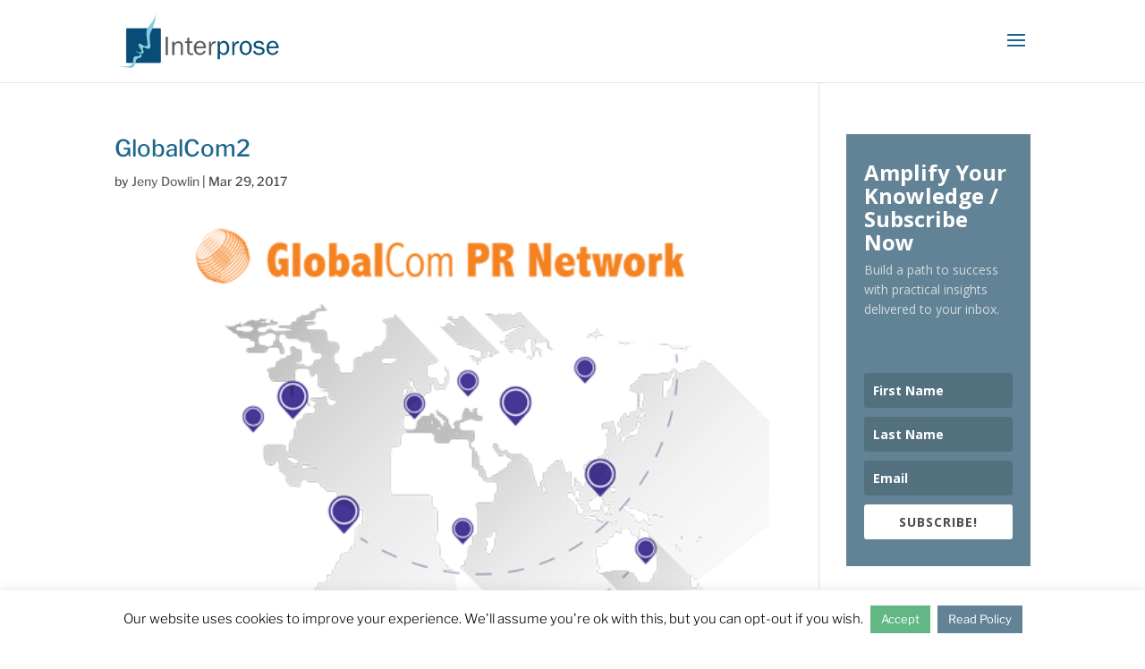

--- FILE ---
content_type: text/css;charset=UTF-8
request_url: https://interprosepr.com/wp-content/plugins/xhanch-my-twitter/css/css.php
body_size: 491
content:
#xmt_interprosepr_wid.xmt hr{ height:1px;width:100%;color:#000000;background:transparent }#xmt_interprosepr_wid.xmt .header_48{ height:48px;line-height:48px;vertical-align:middle }#xmt_interprosepr_wid.xmt .header_27{ height:27px;line-height:27px;vertical-align:middle;padding-bottom:3px }#xmt_interprosepr_wid.xmt .header_36{ height:36px;line-height:36px;vertical-align:middle }#xmt_interprosepr_wid.xmt .text_18{ font-size:18px }#xmt_interprosepr_wid.xmt .img_left{ float:left;margin:0 5px 0 0;border:none }#xmt_interprosepr_wid.xmt_list{ padding:0px;margin:0px;border:1px solid blue }#xmt_interprosepr_wid.xmt ul{ padding:0;margin:0;line-height:150%;list-style:none;}#xmt_interprosepr_wid.xmt ul li.tweet_list{ font:inherit;text-indent:0;background: none;padding:0;margin:0;display:block;white-space: normal;word-wrap:break-word;color:inherit }#xmt_interprosepr_wid.xmt .tweet_date_gray{ font:inherit;color:gray;font-style:italic;background:transparent }#xmt_interprosepr_wid.xmt .tweet_date_black{ font:inherit;color:#000000;font-style:italic;background:transparent }#xmt_interprosepr_wid.xmt .tweet_date_white{ font:inherit;color:#ffffff;font-style:italic;background:transparent }#xmt_interprosepr_wid.xmt .tweet_date_red{ font:inherit;color:#ff0000;font-style:italic }#xmt_interprosepr_wid.xmt ul li.tweet_list:before{ content:"" }#xmt_interprosepr_wid.xmt .tweet_avatar{ float:left;padding:4px 3px 3px 0;width:48px;height:48px;border:none;display:block }#xmt_interprosepr_wid.xmt .credit{ font-size:10px;text-align:right;}#xmt_interprosepr_wid.xmt .credit a{ text-decoration:none;font-size:10px }#xmt_interprosepr_wid.xmt .credit a:hover{ text-decoration:underline;}#xmt_interprosepr_wid.xmt .clear{ clear:both !important;}#xmt_interprosepr_wid.xmt form{ padding:0;margin:5px 0 }#xmt_interprosepr_wid.xmt textarea{ width:97%;height:40px;font-family:arial;font-size:12px;color:#000;background:#fff;border:1px solid #666;padding:2.5px }#xmt_interprosepr_wid.xmt input.submit{ float:right }#xmt_Primary_wid.xmt hr{ height:1px;width:100%;color:#000000;background:transparent }#xmt_Primary_wid.xmt .header_48{ height:48px;line-height:48px;vertical-align:middle }#xmt_Primary_wid.xmt .header_27{ height:27px;line-height:27px;vertical-align:middle;padding-bottom:3px }#xmt_Primary_wid.xmt .header_36{ height:36px;line-height:36px;vertical-align:middle }#xmt_Primary_wid.xmt .text_18{ font-size:18px }#xmt_Primary_wid.xmt .img_left{ float:left;margin:0 5px 0 0;border:none }#xmt_Primary_wid.xmt_list{ padding:0px;margin:0px;border:1px solid blue }#xmt_Primary_wid.xmt ul{ padding:0;margin:0;line-height:150%;list-style:none;}#xmt_Primary_wid.xmt ul li.tweet_list{ font:inherit;text-indent:0;background: none;padding:0;margin:0;display:block;white-space: normal;word-wrap:break-word;color:inherit }#xmt_Primary_wid.xmt .tweet_date_gray{ font:inherit;color:gray;font-style:italic;background:transparent }#xmt_Primary_wid.xmt .tweet_date_black{ font:inherit;color:#000000;font-style:italic;background:transparent }#xmt_Primary_wid.xmt .tweet_date_white{ font:inherit;color:#ffffff;font-style:italic;background:transparent }#xmt_Primary_wid.xmt .tweet_date_red{ font:inherit;color:#ff0000;font-style:italic }#xmt_Primary_wid.xmt ul li.tweet_list:before{ content:"" }#xmt_Primary_wid.xmt .tweet_avatar{ float:left;padding:4px 3px 3px 0;width:48px;height:48px;border:none;display:block }#xmt_Primary_wid.xmt .credit{ font-size:10px;text-align:right;}#xmt_Primary_wid.xmt .credit a{ text-decoration:none;font-size:10px }#xmt_Primary_wid.xmt .credit a:hover{ text-decoration:underline;}#xmt_Primary_wid.xmt .clear{ clear:both !important;}#xmt_Primary_wid.xmt form{ padding:0;margin:5px 0 }#xmt_Primary_wid.xmt textarea{ width:97%;height:40px;font-family:arial;font-size:12px;color:#000;background:#fff;border:1px solid #666;padding:2.5px }#xmt_Primary_wid.xmt input.submit{ float:right }

--- FILE ---
content_type: text/css; charset=utf-8
request_url: https://interprosepr.com/wp-content/cache/minify/2/a4080.css
body_size: 25291
content:
@font-face{font-family:ETmodules;font-display:block;src:url(//interprosepr.com/wp-content/themes/Divi/core/admin/fonts/modules/all/modules.eot);src:url(//interprosepr.com/wp-content/themes/Divi/core/admin/fonts/modules/all/modules.eot?#iefix) format("embedded-opentype"),url(//interprosepr.com/wp-content/themes/Divi/core/admin/fonts/modules/all/modules.woff) format("woff"),url(//interprosepr.com/wp-content/themes/Divi/core/admin/fonts/modules/all/modules.ttf) format("truetype"),url(//interprosepr.com/wp-content/themes/Divi/core/admin/fonts/modules/all/modules.svg#ETmodules) format("svg");font-weight:400;font-style:normal}
.et_audio_content,.et_link_content,.et_quote_content{background-color:#2ea3f2}.et_pb_post .et-pb-controllers a{margin-bottom:10px}.format-gallery .et-pb-controllers{bottom:0}.et_pb_blog_grid .et_audio_content{margin-bottom:19px}.et_pb_row .et_pb_blog_grid .et_pb_post .et_pb_slide{min-height:180px}.et_audio_content .wp-block-audio{margin:0;padding:0}.et_audio_content h2{line-height:44px}.et_pb_column_1_2 .et_audio_content h2,.et_pb_column_1_3 .et_audio_content h2,.et_pb_column_1_4 .et_audio_content h2,.et_pb_column_1_5 .et_audio_content h2,.et_pb_column_1_6 .et_audio_content h2,.et_pb_column_2_5 .et_audio_content h2,.et_pb_column_3_5 .et_audio_content h2,.et_pb_column_3_8 .et_audio_content h2{margin-bottom:9px;margin-top:0}.et_pb_column_1_2 .et_audio_content,.et_pb_column_3_5 .et_audio_content{padding:35px 40px}.et_pb_column_1_2 .et_audio_content h2,.et_pb_column_3_5 .et_audio_content h2{line-height:32px}.et_pb_column_1_3 .et_audio_content,.et_pb_column_1_4 .et_audio_content,.et_pb_column_1_5 .et_audio_content,.et_pb_column_1_6 .et_audio_content,.et_pb_column_2_5 .et_audio_content,.et_pb_column_3_8 .et_audio_content{padding:35px 20px}.et_pb_column_1_3 .et_audio_content h2,.et_pb_column_1_4 .et_audio_content h2,.et_pb_column_1_5 .et_audio_content h2,.et_pb_column_1_6 .et_audio_content h2,.et_pb_column_2_5 .et_audio_content h2,.et_pb_column_3_8 .et_audio_content h2{font-size:18px;line-height:26px}article.et_pb_has_overlay .et_pb_blog_image_container{position:relative}.et_pb_post>.et_main_video_container{position:relative;margin-bottom:30px}.et_pb_post .et_pb_video_overlay .et_pb_video_play{color:#fff}.et_pb_post .et_pb_video_overlay_hover:hover{background:rgba(0,0,0,.6)}.et_audio_content,.et_link_content,.et_quote_content{text-align:center;word-wrap:break-word;position:relative;padding:50px 60px}.et_audio_content h2,.et_link_content a.et_link_main_url,.et_link_content h2,.et_quote_content blockquote cite,.et_quote_content blockquote p{color:#fff!important}.et_quote_main_link{position:absolute;text-indent:-9999px;width:100%;height:100%;display:block;top:0;left:0}.et_quote_content blockquote{padding:0;margin:0;border:none}.et_audio_content h2,.et_link_content h2,.et_quote_content blockquote p{margin-top:0}.et_audio_content h2{margin-bottom:20px}.et_audio_content h2,.et_link_content h2,.et_quote_content blockquote p{line-height:44px}.et_link_content a.et_link_main_url,.et_quote_content blockquote cite{font-size:18px;font-weight:200}.et_quote_content blockquote cite{font-style:normal}.et_pb_column_2_3 .et_quote_content{padding:50px 42px 45px}.et_pb_column_2_3 .et_audio_content,.et_pb_column_2_3 .et_link_content{padding:40px 40px 45px}.et_pb_column_1_2 .et_audio_content,.et_pb_column_1_2 .et_link_content,.et_pb_column_1_2 .et_quote_content,.et_pb_column_3_5 .et_audio_content,.et_pb_column_3_5 .et_link_content,.et_pb_column_3_5 .et_quote_content{padding:35px 40px}.et_pb_column_1_2 .et_quote_content blockquote p,.et_pb_column_3_5 .et_quote_content blockquote p{font-size:26px;line-height:32px}.et_pb_column_1_2 .et_audio_content h2,.et_pb_column_1_2 .et_link_content h2,.et_pb_column_3_5 .et_audio_content h2,.et_pb_column_3_5 .et_link_content h2{line-height:32px}.et_pb_column_1_2 .et_link_content a.et_link_main_url,.et_pb_column_1_2 .et_quote_content blockquote cite,.et_pb_column_3_5 .et_link_content a.et_link_main_url,.et_pb_column_3_5 .et_quote_content blockquote cite{font-size:14px}.et_pb_column_1_3 .et_quote_content,.et_pb_column_1_4 .et_quote_content,.et_pb_column_1_5 .et_quote_content,.et_pb_column_1_6 .et_quote_content,.et_pb_column_2_5 .et_quote_content,.et_pb_column_3_8 .et_quote_content{padding:35px 30px 32px}.et_pb_column_1_3 .et_audio_content,.et_pb_column_1_3 .et_link_content,.et_pb_column_1_4 .et_audio_content,.et_pb_column_1_4 .et_link_content,.et_pb_column_1_5 .et_audio_content,.et_pb_column_1_5 .et_link_content,.et_pb_column_1_6 .et_audio_content,.et_pb_column_1_6 .et_link_content,.et_pb_column_2_5 .et_audio_content,.et_pb_column_2_5 .et_link_content,.et_pb_column_3_8 .et_audio_content,.et_pb_column_3_8 .et_link_content{padding:35px 20px}.et_pb_column_1_3 .et_audio_content h2,.et_pb_column_1_3 .et_link_content h2,.et_pb_column_1_3 .et_quote_content blockquote p,.et_pb_column_1_4 .et_audio_content h2,.et_pb_column_1_4 .et_link_content h2,.et_pb_column_1_4 .et_quote_content blockquote p,.et_pb_column_1_5 .et_audio_content h2,.et_pb_column_1_5 .et_link_content h2,.et_pb_column_1_5 .et_quote_content blockquote p,.et_pb_column_1_6 .et_audio_content h2,.et_pb_column_1_6 .et_link_content h2,.et_pb_column_1_6 .et_quote_content blockquote p,.et_pb_column_2_5 .et_audio_content h2,.et_pb_column_2_5 .et_link_content h2,.et_pb_column_2_5 .et_quote_content blockquote p,.et_pb_column_3_8 .et_audio_content h2,.et_pb_column_3_8 .et_link_content h2,.et_pb_column_3_8 .et_quote_content blockquote p{font-size:18px;line-height:26px}.et_pb_column_1_3 .et_link_content a.et_link_main_url,.et_pb_column_1_3 .et_quote_content blockquote cite,.et_pb_column_1_4 .et_link_content a.et_link_main_url,.et_pb_column_1_4 .et_quote_content blockquote cite,.et_pb_column_1_5 .et_link_content a.et_link_main_url,.et_pb_column_1_5 .et_quote_content blockquote cite,.et_pb_column_1_6 .et_link_content a.et_link_main_url,.et_pb_column_1_6 .et_quote_content blockquote cite,.et_pb_column_2_5 .et_link_content a.et_link_main_url,.et_pb_column_2_5 .et_quote_content blockquote cite,.et_pb_column_3_8 .et_link_content a.et_link_main_url,.et_pb_column_3_8 .et_quote_content blockquote cite{font-size:14px}.et_pb_post .et_pb_gallery_post_type .et_pb_slide{min-height:500px;background-size:cover!important;background-position:top}.format-gallery .et_pb_slider.gallery-not-found .et_pb_slide{-webkit-box-shadow:inset 0 0 10px rgba(0,0,0,.1);box-shadow:inset 0 0 10px rgba(0,0,0,.1)}.format-gallery .et_pb_slider:hover .et-pb-arrow-prev{left:0}.format-gallery .et_pb_slider:hover .et-pb-arrow-next{right:0}.et_pb_post>.et_pb_slider{margin-bottom:30px}.et_pb_column_3_4 .et_pb_post .et_pb_slide{min-height:442px}.et_pb_column_2_3 .et_pb_post .et_pb_slide{min-height:390px}.et_pb_column_1_2 .et_pb_post .et_pb_slide,.et_pb_column_3_5 .et_pb_post .et_pb_slide{min-height:284px}.et_pb_column_1_3 .et_pb_post .et_pb_slide,.et_pb_column_2_5 .et_pb_post .et_pb_slide,.et_pb_column_3_8 .et_pb_post .et_pb_slide{min-height:180px}.et_pb_column_1_4 .et_pb_post .et_pb_slide,.et_pb_column_1_5 .et_pb_post .et_pb_slide,.et_pb_column_1_6 .et_pb_post .et_pb_slide{min-height:125px}.et_pb_portfolio.et_pb_section_parallax .pagination,.et_pb_portfolio.et_pb_section_video .pagination,.et_pb_portfolio_grid.et_pb_section_parallax .pagination,.et_pb_portfolio_grid.et_pb_section_video .pagination{position:relative}.et_pb_bg_layout_light .et_pb_post .post-meta,.et_pb_bg_layout_light .et_pb_post .post-meta a,.et_pb_bg_layout_light .et_pb_post p{color:#666}.et_pb_bg_layout_dark .et_pb_post .post-meta,.et_pb_bg_layout_dark .et_pb_post .post-meta a,.et_pb_bg_layout_dark .et_pb_post p{color:inherit}.et_pb_text_color_dark .et_audio_content h2,.et_pb_text_color_dark .et_link_content a.et_link_main_url,.et_pb_text_color_dark .et_link_content h2,.et_pb_text_color_dark .et_quote_content blockquote cite,.et_pb_text_color_dark .et_quote_content blockquote p{color:#666!important}.et_pb_text_color_dark.et_audio_content h2,.et_pb_text_color_dark.et_link_content a.et_link_main_url,.et_pb_text_color_dark.et_link_content h2,.et_pb_text_color_dark.et_quote_content blockquote cite,.et_pb_text_color_dark.et_quote_content blockquote p{color:#bbb!important}.et_pb_text_color_dark.et_audio_content,.et_pb_text_color_dark.et_link_content,.et_pb_text_color_dark.et_quote_content{background-color:#e8e8e8}@media (min-width:981px) and (max-width:1100px){.et_quote_content{padding:50px 70px 45px}.et_pb_column_2_3 .et_quote_content{padding:50px 50px 45px}.et_pb_column_1_2 .et_quote_content,.et_pb_column_3_5 .et_quote_content{padding:35px 47px 30px}.et_pb_column_1_3 .et_quote_content,.et_pb_column_1_4 .et_quote_content,.et_pb_column_1_5 .et_quote_content,.et_pb_column_1_6 .et_quote_content,.et_pb_column_2_5 .et_quote_content,.et_pb_column_3_8 .et_quote_content{padding:35px 25px 32px}.et_pb_column_4_4 .et_pb_post .et_pb_slide{min-height:534px}.et_pb_column_3_4 .et_pb_post .et_pb_slide{min-height:392px}.et_pb_column_2_3 .et_pb_post .et_pb_slide{min-height:345px}.et_pb_column_1_2 .et_pb_post .et_pb_slide,.et_pb_column_3_5 .et_pb_post .et_pb_slide{min-height:250px}.et_pb_column_1_3 .et_pb_post .et_pb_slide,.et_pb_column_2_5 .et_pb_post .et_pb_slide,.et_pb_column_3_8 .et_pb_post .et_pb_slide{min-height:155px}.et_pb_column_1_4 .et_pb_post .et_pb_slide,.et_pb_column_1_5 .et_pb_post .et_pb_slide,.et_pb_column_1_6 .et_pb_post .et_pb_slide{min-height:108px}}@media (max-width:980px){.et_pb_bg_layout_dark_tablet .et_audio_content h2{color:#fff!important}.et_pb_text_color_dark_tablet.et_audio_content h2{color:#bbb!important}.et_pb_text_color_dark_tablet.et_audio_content{background-color:#e8e8e8}.et_pb_bg_layout_dark_tablet .et_audio_content h2,.et_pb_bg_layout_dark_tablet .et_link_content a.et_link_main_url,.et_pb_bg_layout_dark_tablet .et_link_content h2,.et_pb_bg_layout_dark_tablet .et_quote_content blockquote cite,.et_pb_bg_layout_dark_tablet .et_quote_content blockquote p{color:#fff!important}.et_pb_text_color_dark_tablet .et_audio_content h2,.et_pb_text_color_dark_tablet .et_link_content a.et_link_main_url,.et_pb_text_color_dark_tablet .et_link_content h2,.et_pb_text_color_dark_tablet .et_quote_content blockquote cite,.et_pb_text_color_dark_tablet .et_quote_content blockquote p{color:#666!important}.et_pb_text_color_dark_tablet.et_audio_content h2,.et_pb_text_color_dark_tablet.et_link_content a.et_link_main_url,.et_pb_text_color_dark_tablet.et_link_content h2,.et_pb_text_color_dark_tablet.et_quote_content blockquote cite,.et_pb_text_color_dark_tablet.et_quote_content blockquote p{color:#bbb!important}.et_pb_text_color_dark_tablet.et_audio_content,.et_pb_text_color_dark_tablet.et_link_content,.et_pb_text_color_dark_tablet.et_quote_content{background-color:#e8e8e8}}@media (min-width:768px) and (max-width:980px){.et_audio_content h2{font-size:26px!important;line-height:44px!important;margin-bottom:24px!important}.et_pb_post>.et_pb_gallery_post_type>.et_pb_slides>.et_pb_slide{min-height:384px!important}.et_quote_content{padding:50px 43px 45px!important}.et_quote_content blockquote p{font-size:26px!important;line-height:44px!important}.et_quote_content blockquote cite{font-size:18px!important}.et_link_content{padding:40px 40px 45px}.et_link_content h2{font-size:26px!important;line-height:44px!important}.et_link_content a.et_link_main_url{font-size:18px!important}}@media (max-width:767px){.et_audio_content h2,.et_link_content h2,.et_quote_content,.et_quote_content blockquote p{font-size:20px!important;line-height:26px!important}.et_audio_content,.et_link_content{padding:35px 20px!important}.et_audio_content h2{margin-bottom:9px!important}.et_pb_bg_layout_dark_phone .et_audio_content h2{color:#fff!important}.et_pb_text_color_dark_phone.et_audio_content{background-color:#e8e8e8}.et_link_content a.et_link_main_url,.et_quote_content blockquote cite{font-size:14px!important}.format-gallery .et-pb-controllers{height:auto}.et_pb_post>.et_pb_gallery_post_type>.et_pb_slides>.et_pb_slide{min-height:222px!important}.et_pb_bg_layout_dark_phone .et_audio_content h2,.et_pb_bg_layout_dark_phone .et_link_content a.et_link_main_url,.et_pb_bg_layout_dark_phone .et_link_content h2,.et_pb_bg_layout_dark_phone .et_quote_content blockquote cite,.et_pb_bg_layout_dark_phone .et_quote_content blockquote p{color:#fff!important}.et_pb_text_color_dark_phone .et_audio_content h2,.et_pb_text_color_dark_phone .et_link_content a.et_link_main_url,.et_pb_text_color_dark_phone .et_link_content h2,.et_pb_text_color_dark_phone .et_quote_content blockquote cite,.et_pb_text_color_dark_phone .et_quote_content blockquote p{color:#666!important}.et_pb_text_color_dark_phone.et_audio_content h2,.et_pb_text_color_dark_phone.et_link_content a.et_link_main_url,.et_pb_text_color_dark_phone.et_link_content h2,.et_pb_text_color_dark_phone.et_quote_content blockquote cite,.et_pb_text_color_dark_phone.et_quote_content blockquote p{color:#bbb!important}.et_pb_text_color_dark_phone.et_audio_content,.et_pb_text_color_dark_phone.et_link_content,.et_pb_text_color_dark_phone.et_quote_content{background-color:#e8e8e8}}@media (max-width:479px){.et_pb_column_1_2 .et_pb_carousel_item .et_pb_video_play,.et_pb_column_1_3 .et_pb_carousel_item .et_pb_video_play,.et_pb_column_2_3 .et_pb_carousel_item .et_pb_video_play,.et_pb_column_2_5 .et_pb_carousel_item .et_pb_video_play,.et_pb_column_3_5 .et_pb_carousel_item .et_pb_video_play,.et_pb_column_3_8 .et_pb_carousel_item .et_pb_video_play{font-size:1.5rem;line-height:1.5rem;margin-left:-.75rem;margin-top:-.75rem}.et_audio_content,.et_quote_content{padding:35px 20px!important}.et_pb_post>.et_pb_gallery_post_type>.et_pb_slides>.et_pb_slide{min-height:156px!important}}.et_full_width_page .et_gallery_item{float:left;width:20.875%;margin:0 5.5% 5.5% 0}.et_full_width_page .et_gallery_item:nth-child(3n){margin-right:5.5%}.et_full_width_page .et_gallery_item:nth-child(3n+1){clear:none}.et_full_width_page .et_gallery_item:nth-child(4n){margin-right:0}.et_full_width_page .et_gallery_item:nth-child(4n+1){clear:both}
.et_pb_slider{position:relative;overflow:hidden}.et_pb_slide{padding:0 6%;background-size:cover;background-position:50%;background-repeat:no-repeat}.et_pb_slider .et_pb_slide{display:none;float:left;margin-right:-100%;position:relative;width:100%;text-align:center;list-style:none!important;background-position:50%;background-size:100%;background-size:cover}.et_pb_slider .et_pb_slide:first-child{display:list-item}.et-pb-controllers{position:absolute;bottom:20px;left:0;width:100%;text-align:center;z-index:10}.et-pb-controllers a{display:inline-block;background-color:hsla(0,0%,100%,.5);text-indent:-9999px;border-radius:7px;width:7px;height:7px;margin-right:10px;padding:0;opacity:.5}.et-pb-controllers .et-pb-active-control{opacity:1}.et-pb-controllers a:last-child{margin-right:0}.et-pb-controllers .et-pb-active-control{background-color:#fff}.et_pb_slides .et_pb_temp_slide{display:block}.et_pb_slides:after{content:"";display:block;clear:both;visibility:hidden;line-height:0;height:0;width:0}@media (max-width:980px){.et_pb_bg_layout_light_tablet .et-pb-controllers .et-pb-active-control{background-color:#333}.et_pb_bg_layout_light_tablet .et-pb-controllers a{background-color:rgba(0,0,0,.3)}.et_pb_bg_layout_light_tablet .et_pb_slide_content{color:#333}.et_pb_bg_layout_dark_tablet .et_pb_slide_description{text-shadow:0 1px 3px rgba(0,0,0,.3)}.et_pb_bg_layout_dark_tablet .et_pb_slide_content{color:#fff}.et_pb_bg_layout_dark_tablet .et-pb-controllers .et-pb-active-control{background-color:#fff}.et_pb_bg_layout_dark_tablet .et-pb-controllers a{background-color:hsla(0,0%,100%,.5)}}@media (max-width:767px){.et-pb-controllers{position:absolute;bottom:5%;left:0;width:100%;text-align:center;z-index:10;height:14px}.et_transparent_nav .et_pb_section:first-child .et-pb-controllers{bottom:18px}.et_pb_bg_layout_light_phone.et_pb_slider_with_overlay .et_pb_slide_overlay_container,.et_pb_bg_layout_light_phone.et_pb_slider_with_text_overlay .et_pb_text_overlay_wrapper{background-color:hsla(0,0%,100%,.9)}.et_pb_bg_layout_light_phone .et-pb-controllers .et-pb-active-control{background-color:#333}.et_pb_bg_layout_dark_phone.et_pb_slider_with_overlay .et_pb_slide_overlay_container,.et_pb_bg_layout_dark_phone.et_pb_slider_with_text_overlay .et_pb_text_overlay_wrapper,.et_pb_bg_layout_light_phone .et-pb-controllers a{background-color:rgba(0,0,0,.3)}.et_pb_bg_layout_dark_phone .et-pb-controllers .et-pb-active-control{background-color:#fff}.et_pb_bg_layout_dark_phone .et-pb-controllers a{background-color:hsla(0,0%,100%,.5)}}.et_mobile_device .et_pb_slider_parallax .et_pb_slide,.et_mobile_device .et_pb_slides .et_parallax_bg.et_pb_parallax_css{background-attachment:scroll}
.et-pb-arrow-next,.et-pb-arrow-prev{position:absolute;top:50%;z-index:100;font-size:48px;color:#fff;margin-top:-24px;-webkit-transition:all .2s ease-in-out;transition:all .2s ease-in-out;opacity:0}.et_pb_bg_layout_light .et-pb-arrow-next,.et_pb_bg_layout_light .et-pb-arrow-prev{color:#333}.et_pb_slider:hover .et-pb-arrow-prev{left:22px;opacity:1}.et_pb_slider:hover .et-pb-arrow-next{right:22px;opacity:1}.et_pb_bg_layout_light .et-pb-controllers .et-pb-active-control{background-color:#333}.et_pb_bg_layout_light .et-pb-controllers a{background-color:rgba(0,0,0,.3)}.et-pb-arrow-next:hover,.et-pb-arrow-prev:hover{text-decoration:none}.et-pb-arrow-next span,.et-pb-arrow-prev span{display:none}.et-pb-arrow-prev{left:-22px}.et-pb-arrow-next{right:-22px}.et-pb-arrow-prev:before{content:"4"}.et-pb-arrow-next:before{content:"5"}.format-gallery .et-pb-arrow-next,.format-gallery .et-pb-arrow-prev{color:#fff}.et_pb_column_1_3 .et_pb_slider:hover .et-pb-arrow-prev,.et_pb_column_1_4 .et_pb_slider:hover .et-pb-arrow-prev,.et_pb_column_1_5 .et_pb_slider:hover .et-pb-arrow-prev,.et_pb_column_1_6 .et_pb_slider:hover .et-pb-arrow-prev,.et_pb_column_2_5 .et_pb_slider:hover .et-pb-arrow-prev{left:0}.et_pb_column_1_3 .et_pb_slider:hover .et-pb-arrow-next,.et_pb_column_1_4 .et_pb_slider:hover .et-pb-arrow-prev,.et_pb_column_1_5 .et_pb_slider:hover .et-pb-arrow-prev,.et_pb_column_1_6 .et_pb_slider:hover .et-pb-arrow-prev,.et_pb_column_2_5 .et_pb_slider:hover .et-pb-arrow-next{right:0}.et_pb_column_1_4 .et_pb_slider .et_pb_slide,.et_pb_column_1_5 .et_pb_slider .et_pb_slide,.et_pb_column_1_6 .et_pb_slider .et_pb_slide{min-height:170px}.et_pb_column_1_4 .et_pb_slider:hover .et-pb-arrow-next,.et_pb_column_1_5 .et_pb_slider:hover .et-pb-arrow-next,.et_pb_column_1_6 .et_pb_slider:hover .et-pb-arrow-next{right:0}@media (max-width:980px){.et_pb_bg_layout_light_tablet .et-pb-arrow-next,.et_pb_bg_layout_light_tablet .et-pb-arrow-prev{color:#333}.et_pb_bg_layout_dark_tablet .et-pb-arrow-next,.et_pb_bg_layout_dark_tablet .et-pb-arrow-prev{color:#fff}}@media (max-width:767px){.et_pb_slider:hover .et-pb-arrow-prev{left:0;opacity:1}.et_pb_slider:hover .et-pb-arrow-next{right:0;opacity:1}.et_pb_bg_layout_light_phone .et-pb-arrow-next,.et_pb_bg_layout_light_phone .et-pb-arrow-prev{color:#333}.et_pb_bg_layout_dark_phone .et-pb-arrow-next,.et_pb_bg_layout_dark_phone .et-pb-arrow-prev{color:#fff}}.et_mobile_device .et-pb-arrow-prev{left:22px;opacity:1}.et_mobile_device .et-pb-arrow-next{right:22px;opacity:1}@media (max-width:767px){.et_mobile_device .et-pb-arrow-prev{left:0;opacity:1}.et_mobile_device .et-pb-arrow-next{right:0;opacity:1}}
.et_overlay{z-index:-1;position:absolute;top:0;left:0;display:block;width:100%;height:100%;background:hsla(0,0%,100%,.9);opacity:0;pointer-events:none;-webkit-transition:all .3s;transition:all .3s;border:1px solid #e5e5e5;-webkit-box-sizing:border-box;box-sizing:border-box;-webkit-backface-visibility:hidden;backface-visibility:hidden;-webkit-font-smoothing:antialiased}.et_overlay:before{color:#2ea3f2;content:"\E050";position:absolute;top:50%;left:50%;-webkit-transform:translate(-50%,-50%);transform:translate(-50%,-50%);font-size:32px;-webkit-transition:all .4s;transition:all .4s}.et_portfolio_image,.et_shop_image{position:relative;display:block}.et_pb_has_overlay:not(.et_pb_image):hover .et_overlay,.et_portfolio_image:hover .et_overlay,.et_shop_image:hover .et_overlay{z-index:3;opacity:1}#ie7 .et_overlay,#ie8 .et_overlay{display:none}.et_pb_module.et_pb_has_overlay{position:relative}.et_pb_module.et_pb_has_overlay .et_overlay,article.et_pb_has_overlay{border:none}
.et_pb_blog_grid .et_audio_container .mejs-container .mejs-controls .mejs-time span{font-size:14px}.et_audio_container .mejs-container{width:auto!important;min-width:unset!important;height:auto!important}.et_audio_container .mejs-container,.et_audio_container .mejs-container .mejs-controls,.et_audio_container .mejs-embed,.et_audio_container .mejs-embed body{background:none;height:auto}.et_audio_container .mejs-controls .mejs-time-rail .mejs-time-loaded,.et_audio_container .mejs-time.mejs-currenttime-container{display:none!important}.et_audio_container .mejs-time{display:block!important;padding:0;margin-left:10px;margin-right:90px;line-height:inherit}.et_audio_container .mejs-android .mejs-time,.et_audio_container .mejs-ios .mejs-time,.et_audio_container .mejs-ipad .mejs-time,.et_audio_container .mejs-iphone .mejs-time{margin-right:0}.et_audio_container .mejs-controls .mejs-horizontal-volume-slider .mejs-horizontal-volume-total,.et_audio_container .mejs-controls .mejs-time-rail .mejs-time-total{background:hsla(0,0%,100%,.5);border-radius:5px;height:4px;margin:8px 0 0;top:0;right:0;left:auto}.et_audio_container .mejs-controls>div{height:20px!important}.et_audio_container .mejs-controls div.mejs-time-rail{padding-top:0;position:relative;display:block!important;margin-left:42px;margin-right:0}.et_audio_container span.mejs-time-total.mejs-time-slider{display:block!important;position:relative!important;max-width:100%;min-width:unset!important}.et_audio_container .mejs-button.mejs-volume-button{width:auto;height:auto;margin-left:auto;position:absolute;right:59px;bottom:-2px}.et_audio_container .mejs-controls .mejs-horizontal-volume-slider .mejs-horizontal-volume-current,.et_audio_container .mejs-controls .mejs-time-rail .mejs-time-current{background:#fff;height:4px;border-radius:5px}.et_audio_container .mejs-controls .mejs-horizontal-volume-slider .mejs-horizontal-volume-handle,.et_audio_container .mejs-controls .mejs-time-rail .mejs-time-handle{display:block;border:none;width:10px}.et_audio_container .mejs-time-rail .mejs-time-handle-content{border-radius:100%;-webkit-transform:scale(1);transform:scale(1)}.et_pb_text_color_dark .et_audio_container .mejs-time-rail .mejs-time-handle-content{border-color:#666}.et_audio_container .mejs-time-rail .mejs-time-hovered{height:4px}.et_audio_container .mejs-controls .mejs-horizontal-volume-slider .mejs-horizontal-volume-handle{background:#fff;border-radius:5px;height:10px;position:absolute;top:-3px}.et_audio_container .mejs-container .mejs-controls .mejs-time span{font-size:18px}.et_audio_container .mejs-controls a.mejs-horizontal-volume-slider{display:block!important;height:19px;margin-left:5px;position:absolute;right:0;bottom:0}.et_audio_container .mejs-controls div.mejs-horizontal-volume-slider{height:4px}.et_audio_container .mejs-playpause-button button,.et_audio_container .mejs-volume-button button{background:none!important;margin:0!important;width:auto!important;height:auto!important;position:relative!important;z-index:99}.et_audio_container .mejs-playpause-button button:before{content:"E"!important;font-size:32px;left:0;top:-8px}.et_audio_container .mejs-playpause-button button:before,.et_audio_container .mejs-volume-button button:before{color:#fff}.et_audio_container .mejs-playpause-button{margin-top:-7px!important;width:auto!important;height:auto!important;position:absolute}.et_audio_container .mejs-controls .mejs-button button:focus{outline:none}.et_audio_container .mejs-playpause-button.mejs-pause button:before{content:"`"!important}.et_audio_container .mejs-volume-button button:before{content:"\E068";font-size:18px}.et_pb_text_color_dark .et_audio_container .mejs-controls .mejs-horizontal-volume-slider .mejs-horizontal-volume-total,.et_pb_text_color_dark .et_audio_container .mejs-controls .mejs-time-rail .mejs-time-total{background:hsla(0,0%,60%,.5)}.et_pb_text_color_dark .et_audio_container .mejs-controls .mejs-horizontal-volume-slider .mejs-horizontal-volume-current,.et_pb_text_color_dark .et_audio_container .mejs-controls .mejs-time-rail .mejs-time-current{background:#999}.et_pb_text_color_dark .et_audio_container .mejs-playpause-button button:before,.et_pb_text_color_dark .et_audio_container .mejs-volume-button button:before{color:#666}.et_pb_text_color_dark .et_audio_container .mejs-controls .mejs-horizontal-volume-slider .mejs-horizontal-volume-handle,.et_pb_text_color_dark .mejs-controls .mejs-time-rail .mejs-time-handle{background:#666}.et_pb_text_color_dark .mejs-container .mejs-controls .mejs-time span{color:#999}.et_pb_column_1_3 .et_audio_container .mejs-container .mejs-controls .mejs-time span,.et_pb_column_1_4 .et_audio_container .mejs-container .mejs-controls .mejs-time span,.et_pb_column_1_5 .et_audio_container .mejs-container .mejs-controls .mejs-time span,.et_pb_column_1_6 .et_audio_container .mejs-container .mejs-controls .mejs-time span,.et_pb_column_2_5 .et_audio_container .mejs-container .mejs-controls .mejs-time span,.et_pb_column_3_8 .et_audio_container .mejs-container .mejs-controls .mejs-time span{font-size:14px}.et_audio_container .mejs-container .mejs-controls{padding:0;-ms-flex-wrap:wrap;flex-wrap:wrap;min-width:unset!important;position:relative}@media (max-width:980px){.et_pb_column_1_3 .et_audio_container .mejs-container .mejs-controls .mejs-time span,.et_pb_column_1_4 .et_audio_container .mejs-container .mejs-controls .mejs-time span,.et_pb_column_1_5 .et_audio_container .mejs-container .mejs-controls .mejs-time span,.et_pb_column_1_6 .et_audio_container .mejs-container .mejs-controls .mejs-time span,.et_pb_column_2_5 .et_audio_container .mejs-container .mejs-controls .mejs-time span,.et_pb_column_3_8 .et_audio_container .mejs-container .mejs-controls .mejs-time span{font-size:18px}.et_pb_bg_layout_dark_tablet .et_audio_container .mejs-controls .mejs-horizontal-volume-slider .mejs-horizontal-volume-total,.et_pb_bg_layout_dark_tablet .et_audio_container .mejs-controls .mejs-time-rail .mejs-time-total{background:hsla(0,0%,100%,.5)}.et_pb_bg_layout_dark_tablet .et_audio_container .mejs-controls .mejs-horizontal-volume-slider .mejs-horizontal-volume-current,.et_pb_bg_layout_dark_tablet .et_audio_container .mejs-controls .mejs-time-rail .mejs-time-current{background:#fff}.et_pb_bg_layout_dark_tablet .et_audio_container .mejs-playpause-button button:before,.et_pb_bg_layout_dark_tablet .et_audio_container .mejs-volume-button button:before{color:#fff}.et_pb_bg_layout_dark_tablet .et_audio_container .mejs-controls .mejs-horizontal-volume-slider .mejs-horizontal-volume-handle,.et_pb_bg_layout_dark_tablet .mejs-controls .mejs-time-rail .mejs-time-handle{background:#fff}.et_pb_bg_layout_dark_tablet .mejs-container .mejs-controls .mejs-time span{color:#fff}.et_pb_text_color_dark_tablet .et_audio_container .mejs-controls .mejs-horizontal-volume-slider .mejs-horizontal-volume-total,.et_pb_text_color_dark_tablet .et_audio_container .mejs-controls .mejs-time-rail .mejs-time-total{background:hsla(0,0%,60%,.5)}.et_pb_text_color_dark_tablet .et_audio_container .mejs-controls .mejs-horizontal-volume-slider .mejs-horizontal-volume-current,.et_pb_text_color_dark_tablet .et_audio_container .mejs-controls .mejs-time-rail .mejs-time-current{background:#999}.et_pb_text_color_dark_tablet .et_audio_container .mejs-playpause-button button:before,.et_pb_text_color_dark_tablet .et_audio_container .mejs-volume-button button:before{color:#666}.et_pb_text_color_dark_tablet .et_audio_container .mejs-controls .mejs-horizontal-volume-slider .mejs-horizontal-volume-handle,.et_pb_text_color_dark_tablet .mejs-controls .mejs-time-rail .mejs-time-handle{background:#666}.et_pb_text_color_dark_tablet .mejs-container .mejs-controls .mejs-time span{color:#999}}@media (max-width:767px){.et_audio_container .mejs-container .mejs-controls .mejs-time span{font-size:14px!important}.et_pb_bg_layout_dark_phone .et_audio_container .mejs-controls .mejs-horizontal-volume-slider .mejs-horizontal-volume-total,.et_pb_bg_layout_dark_phone .et_audio_container .mejs-controls .mejs-time-rail .mejs-time-total{background:hsla(0,0%,100%,.5)}.et_pb_bg_layout_dark_phone .et_audio_container .mejs-controls .mejs-horizontal-volume-slider .mejs-horizontal-volume-current,.et_pb_bg_layout_dark_phone .et_audio_container .mejs-controls .mejs-time-rail .mejs-time-current{background:#fff}.et_pb_bg_layout_dark_phone .et_audio_container .mejs-playpause-button button:before,.et_pb_bg_layout_dark_phone .et_audio_container .mejs-volume-button button:before{color:#fff}.et_pb_bg_layout_dark_phone .et_audio_container .mejs-controls .mejs-horizontal-volume-slider .mejs-horizontal-volume-handle,.et_pb_bg_layout_dark_phone .mejs-controls .mejs-time-rail .mejs-time-handle{background:#fff}.et_pb_bg_layout_dark_phone .mejs-container .mejs-controls .mejs-time span{color:#fff}.et_pb_text_color_dark_phone .et_audio_container .mejs-controls .mejs-horizontal-volume-slider .mejs-horizontal-volume-total,.et_pb_text_color_dark_phone .et_audio_container .mejs-controls .mejs-time-rail .mejs-time-total{background:hsla(0,0%,60%,.5)}.et_pb_text_color_dark_phone .et_audio_container .mejs-controls .mejs-horizontal-volume-slider .mejs-horizontal-volume-current,.et_pb_text_color_dark_phone .et_audio_container .mejs-controls .mejs-time-rail .mejs-time-current{background:#999}.et_pb_text_color_dark_phone .et_audio_container .mejs-playpause-button button:before,.et_pb_text_color_dark_phone .et_audio_container .mejs-volume-button button:before{color:#666}.et_pb_text_color_dark_phone .et_audio_container .mejs-controls .mejs-horizontal-volume-slider .mejs-horizontal-volume-handle,.et_pb_text_color_dark_phone .mejs-controls .mejs-time-rail .mejs-time-handle{background:#666}.et_pb_text_color_dark_phone .mejs-container .mejs-controls .mejs-time span{color:#999}}
.et_pb_video_box{display:block;position:relative;z-index:1;line-height:0}.et_pb_video_box video{width:100%!important;height:auto!important}.et_pb_video_overlay{position:absolute;z-index:10;top:0;left:0;height:100%;width:100%;background-size:cover;background-repeat:no-repeat;background-position:50%;cursor:pointer}.et_pb_video_play:before{font-family:ETmodules;content:"I"}.et_pb_video_play{display:block;position:absolute;z-index:100;color:#fff;left:50%;top:50%}.et_pb_column_1_2 .et_pb_video_play,.et_pb_column_2_3 .et_pb_video_play,.et_pb_column_3_4 .et_pb_video_play,.et_pb_column_3_5 .et_pb_video_play,.et_pb_column_4_4 .et_pb_video_play{font-size:6rem;line-height:6rem;margin-left:-3rem;margin-top:-3rem}.et_pb_column_1_3 .et_pb_video_play,.et_pb_column_1_4 .et_pb_video_play,.et_pb_column_1_5 .et_pb_video_play,.et_pb_column_1_6 .et_pb_video_play,.et_pb_column_2_5 .et_pb_video_play,.et_pb_column_3_8 .et_pb_video_play{font-size:3rem;line-height:3rem;margin-left:-1.5rem;margin-top:-1.5rem}.et_pb_bg_layout_light .et_pb_video_play{color:#333}.et_pb_video_overlay_hover{background:transparent;width:100%;height:100%;position:absolute;z-index:100;-webkit-transition:all .5s ease-in-out;transition:all .5s ease-in-out}.et_pb_video .et_pb_video_overlay_hover:hover{background:rgba(0,0,0,.6)}@media (min-width:768px) and (max-width:980px){.et_pb_column_1_3 .et_pb_video_play,.et_pb_column_1_4 .et_pb_video_play,.et_pb_column_1_5 .et_pb_video_play,.et_pb_column_1_6 .et_pb_video_play,.et_pb_column_2_5 .et_pb_video_play,.et_pb_column_3_8 .et_pb_video_play{font-size:6rem;line-height:6rem;margin-left:-3rem;margin-top:-3rem}}@media (max-width:980px){.et_pb_bg_layout_light_tablet .et_pb_video_play{color:#333}}@media (max-width:768px){.et_pb_column_1_2 .et_pb_video_play,.et_pb_column_2_3 .et_pb_video_play,.et_pb_column_3_4 .et_pb_video_play,.et_pb_column_3_5 .et_pb_video_play,.et_pb_column_4_4 .et_pb_video_play{font-size:3rem;line-height:3rem;margin-left:-1.5rem;margin-top:-1.5rem}}@media (max-width:767px){.et_pb_bg_layout_light_phone .et_pb_video_play{color:#333}}
.et_post_gallery{padding:0!important;line-height:1.7!important;list-style:none!important}.et_gallery_item{float:left;width:28.353%;margin:0 7.47% 7.47% 0}.blocks-gallery-item,.et_gallery_item{padding-left:0!important}.blocks-gallery-item:before,.et_gallery_item:before{display:none}.et_gallery_item:nth-child(3n){margin-right:0}.et_gallery_item:nth-child(3n+1){clear:both}
.et_pb_post{margin-bottom:60px;word-wrap:break-word}.et_pb_fullwidth_post_content.et_pb_with_border img,.et_pb_post_content.et_pb_with_border img,.et_pb_with_border .et_pb_post .et_pb_slides,.et_pb_with_border .et_pb_post img:not(.woocommerce-placeholder),.et_pb_with_border.et_pb_posts .et_pb_post,.et_pb_with_border.et_pb_posts_nav span.nav-next a,.et_pb_with_border.et_pb_posts_nav span.nav-previous a{border:0 solid #333}.et_pb_post .entry-content{padding-top:30px}.et_pb_post .entry-featured-image-url{display:block;position:relative;margin-bottom:30px}.et_pb_post .entry-title a,.et_pb_post h2 a{text-decoration:none}.et_pb_post .post-meta{font-size:14px;margin-bottom:6px}.et_pb_post .more,.et_pb_post .post-meta a{text-decoration:none}.et_pb_post .more{color:#82c0c7}.et_pb_posts a.more-link{clear:both;display:block}.et_pb_posts .et_pb_post{position:relative}.et_pb_has_overlay.et_pb_post .et_pb_image_container a{display:block;position:relative;overflow:hidden}.et_pb_image_container img,.et_pb_post a img{vertical-align:bottom;max-width:100%}@media (min-width:981px) and (max-width:1100px){.et_pb_post{margin-bottom:42px}}@media (max-width:980px){.et_pb_post{margin-bottom:42px}.et_pb_bg_layout_light_tablet .et_pb_post .post-meta,.et_pb_bg_layout_light_tablet .et_pb_post .post-meta a,.et_pb_bg_layout_light_tablet .et_pb_post p{color:#666}.et_pb_bg_layout_dark_tablet .et_pb_post .post-meta,.et_pb_bg_layout_dark_tablet .et_pb_post .post-meta a,.et_pb_bg_layout_dark_tablet .et_pb_post p{color:inherit}.et_pb_bg_layout_dark_tablet .comment_postinfo a,.et_pb_bg_layout_dark_tablet .comment_postinfo span{color:#fff}}@media (max-width:767px){.et_pb_post{margin-bottom:42px}.et_pb_post>h2{font-size:18px}.et_pb_bg_layout_light_phone .et_pb_post .post-meta,.et_pb_bg_layout_light_phone .et_pb_post .post-meta a,.et_pb_bg_layout_light_phone .et_pb_post p{color:#666}.et_pb_bg_layout_dark_phone .et_pb_post .post-meta,.et_pb_bg_layout_dark_phone .et_pb_post .post-meta a,.et_pb_bg_layout_dark_phone .et_pb_post p{color:inherit}.et_pb_bg_layout_dark_phone .comment_postinfo a,.et_pb_bg_layout_dark_phone .comment_postinfo span{color:#fff}}@media (max-width:479px){.et_pb_post{margin-bottom:42px}.et_pb_post h2{font-size:16px;padding-bottom:0}.et_pb_post .post-meta{color:#666;font-size:14px}}
@media (min-width:981px){.et_pb_gutters3 .et_pb_column,.et_pb_gutters3.et_pb_row .et_pb_column{margin-right:5.5%}.et_pb_gutters3 .et_pb_column_4_4,.et_pb_gutters3.et_pb_row .et_pb_column_4_4{width:100%}.et_pb_gutters3 .et_pb_column_4_4 .et_pb_module,.et_pb_gutters3.et_pb_row .et_pb_column_4_4 .et_pb_module{margin-bottom:2.75%}.et_pb_gutters3 .et_pb_column_3_4,.et_pb_gutters3.et_pb_row .et_pb_column_3_4{width:73.625%}.et_pb_gutters3 .et_pb_column_3_4 .et_pb_module,.et_pb_gutters3.et_pb_row .et_pb_column_3_4 .et_pb_module{margin-bottom:3.735%}.et_pb_gutters3 .et_pb_column_2_3,.et_pb_gutters3.et_pb_row .et_pb_column_2_3{width:64.833%}.et_pb_gutters3 .et_pb_column_2_3 .et_pb_module,.et_pb_gutters3.et_pb_row .et_pb_column_2_3 .et_pb_module{margin-bottom:4.242%}.et_pb_gutters3 .et_pb_column_3_5,.et_pb_gutters3.et_pb_row .et_pb_column_3_5{width:57.8%}.et_pb_gutters3 .et_pb_column_3_5 .et_pb_module,.et_pb_gutters3.et_pb_row .et_pb_column_3_5 .et_pb_module{margin-bottom:4.758%}.et_pb_gutters3 .et_pb_column_1_2,.et_pb_gutters3.et_pb_row .et_pb_column_1_2{width:47.25%}.et_pb_gutters3 .et_pb_column_1_2 .et_pb_module,.et_pb_gutters3.et_pb_row .et_pb_column_1_2 .et_pb_module{margin-bottom:5.82%}.et_pb_gutters3 .et_pb_column_2_5,.et_pb_gutters3.et_pb_row .et_pb_column_2_5{width:36.7%}.et_pb_gutters3 .et_pb_column_2_5 .et_pb_module,.et_pb_gutters3.et_pb_row .et_pb_column_2_5 .et_pb_module{margin-bottom:7.493%}.et_pb_gutters3 .et_pb_column_1_3,.et_pb_gutters3.et_pb_row .et_pb_column_1_3{width:29.6667%}.et_pb_gutters3 .et_pb_column_1_3 .et_pb_module,.et_pb_gutters3.et_pb_row .et_pb_column_1_3 .et_pb_module{margin-bottom:9.27%}.et_pb_gutters3 .et_pb_column_1_4,.et_pb_gutters3.et_pb_row .et_pb_column_1_4{width:20.875%}.et_pb_gutters3 .et_pb_column_1_4 .et_pb_module,.et_pb_gutters3.et_pb_row .et_pb_column_1_4 .et_pb_module{margin-bottom:13.174%}.et_pb_gutters3 .et_pb_column_1_5,.et_pb_gutters3.et_pb_row .et_pb_column_1_5{width:15.6%}.et_pb_gutters3 .et_pb_column_1_5 .et_pb_module,.et_pb_gutters3.et_pb_row .et_pb_column_1_5 .et_pb_module{margin-bottom:17.628%}.et_pb_gutters3 .et_pb_column_1_6,.et_pb_gutters3.et_pb_row .et_pb_column_1_6{width:12.0833%}.et_pb_gutters3 .et_pb_column_1_6 .et_pb_module,.et_pb_gutters3.et_pb_row .et_pb_column_1_6 .et_pb_module{margin-bottom:22.759%}.et_pb_gutters3 .et_full_width_page.woocommerce-page ul.products li.product{width:20.875%;margin-right:5.5%;margin-bottom:5.5%}.et_pb_gutters3.et_left_sidebar.woocommerce-page #main-content ul.products li.product,.et_pb_gutters3.et_right_sidebar.woocommerce-page #main-content ul.products li.product{width:28.353%;margin-right:7.47%}.et_pb_gutters3.et_left_sidebar.woocommerce-page #main-content ul.products.columns-1 li.product,.et_pb_gutters3.et_right_sidebar.woocommerce-page #main-content ul.products.columns-1 li.product{width:100%;margin-right:0}.et_pb_gutters3.et_left_sidebar.woocommerce-page #main-content ul.products.columns-2 li.product,.et_pb_gutters3.et_right_sidebar.woocommerce-page #main-content ul.products.columns-2 li.product{width:48%;margin-right:4%}.et_pb_gutters3.et_left_sidebar.woocommerce-page #main-content ul.products.columns-2 li:nth-child(2n+2),.et_pb_gutters3.et_right_sidebar.woocommerce-page #main-content ul.products.columns-2 li:nth-child(2n+2){margin-right:0}.et_pb_gutters3.et_left_sidebar.woocommerce-page #main-content ul.products.columns-2 li:nth-child(3n+1),.et_pb_gutters3.et_right_sidebar.woocommerce-page #main-content ul.products.columns-2 li:nth-child(3n+1){clear:none}}
@media (min-width:981px){.et_pb_gutter.et_pb_gutters1 #left-area{width:75%}.et_pb_gutter.et_pb_gutters1 #sidebar{width:25%}.et_pb_gutters1.et_right_sidebar #left-area{padding-right:0}.et_pb_gutters1.et_left_sidebar #left-area{padding-left:0}.et_pb_gutter.et_pb_gutters1.et_right_sidebar #main-content .container:before{right:25%!important}.et_pb_gutter.et_pb_gutters1.et_left_sidebar #main-content .container:before{left:25%!important}.et_pb_gutters1 .et_pb_column,.et_pb_gutters1.et_pb_row .et_pb_column{margin-right:0}.et_pb_gutters1 .et_pb_column_4_4,.et_pb_gutters1.et_pb_row .et_pb_column_4_4{width:100%}.et_pb_gutters1 .et_pb_column_4_4 .et_pb_module,.et_pb_gutters1.et_pb_row .et_pb_column_4_4 .et_pb_module{margin-bottom:0}.et_pb_gutters1 .et_pb_column_3_4,.et_pb_gutters1.et_pb_row .et_pb_column_3_4{width:75%}.et_pb_gutters1 .et_pb_column_3_4 .et_pb_module,.et_pb_gutters1.et_pb_row .et_pb_column_3_4 .et_pb_module{margin-bottom:0}.et_pb_gutters1 .et_pb_column_2_3,.et_pb_gutters1.et_pb_row .et_pb_column_2_3{width:66.667%}.et_pb_gutters1 .et_pb_column_2_3 .et_pb_module,.et_pb_gutters1.et_pb_row .et_pb_column_2_3 .et_pb_module{margin-bottom:0}.et_pb_gutters1 .et_pb_column_3_5,.et_pb_gutters1.et_pb_row .et_pb_column_3_5{width:60%}.et_pb_gutters1 .et_pb_column_3_5 .et_pb_module,.et_pb_gutters1.et_pb_row .et_pb_column_3_5 .et_pb_module{margin-bottom:0}.et_pb_gutters1 .et_pb_column_1_2,.et_pb_gutters1.et_pb_row .et_pb_column_1_2{width:50%}.et_pb_gutters1 .et_pb_column_1_2 .et_pb_module,.et_pb_gutters1.et_pb_row .et_pb_column_1_2 .et_pb_module{margin-bottom:0}.et_pb_gutters1 .et_pb_column_2_5,.et_pb_gutters1.et_pb_row .et_pb_column_2_5{width:40%}.et_pb_gutters1 .et_pb_column_2_5 .et_pb_module,.et_pb_gutters1.et_pb_row .et_pb_column_2_5 .et_pb_module{margin-bottom:0}.et_pb_gutters1 .et_pb_column_1_3,.et_pb_gutters1.et_pb_row .et_pb_column_1_3{width:33.3333%}.et_pb_gutters1 .et_pb_column_1_3 .et_pb_module,.et_pb_gutters1.et_pb_row .et_pb_column_1_3 .et_pb_module{margin-bottom:0}.et_pb_gutters1 .et_pb_column_1_4,.et_pb_gutters1.et_pb_row .et_pb_column_1_4{width:25%}.et_pb_gutters1 .et_pb_column_1_4 .et_pb_module,.et_pb_gutters1.et_pb_row .et_pb_column_1_4 .et_pb_module{margin-bottom:0}.et_pb_gutters1 .et_pb_column_1_5,.et_pb_gutters1.et_pb_row .et_pb_column_1_5{width:20%}.et_pb_gutters1 .et_pb_column_1_5 .et_pb_module,.et_pb_gutters1.et_pb_row .et_pb_column_1_5 .et_pb_module{margin-bottom:0}.et_pb_gutters1 .et_pb_column_1_6,.et_pb_gutters1.et_pb_row .et_pb_column_1_6{width:16.6667%}.et_pb_gutters1 .et_pb_column_1_6 .et_pb_module,.et_pb_gutters1.et_pb_row .et_pb_column_1_6 .et_pb_module{margin-bottom:0}.et_pb_gutters1 .et_full_width_page.woocommerce-page ul.products li.product{width:25%;margin-right:0;margin-bottom:0}.et_pb_gutters1.et_left_sidebar.woocommerce-page #main-content ul.products li.product,.et_pb_gutters1.et_right_sidebar.woocommerce-page #main-content ul.products li.product{width:33.333%;margin-right:0}}@media (max-width:980px){.et_pb_gutters1 .et_pb_column,.et_pb_gutters1 .et_pb_column .et_pb_module,.et_pb_gutters1.et_pb_row .et_pb_column,.et_pb_gutters1.et_pb_row .et_pb_column .et_pb_module{margin-bottom:0}.et_pb_gutters1 .et_pb_row_1-2_1-4_1-4>.et_pb_column.et_pb_column_1_4,.et_pb_gutters1 .et_pb_row_1-4_1-4>.et_pb_column.et_pb_column_1_4,.et_pb_gutters1 .et_pb_row_1-4_1-4_1-2>.et_pb_column.et_pb_column_1_4,.et_pb_gutters1 .et_pb_row_1-5_1-5_3-5>.et_pb_column.et_pb_column_1_5,.et_pb_gutters1 .et_pb_row_3-5_1-5_1-5>.et_pb_column.et_pb_column_1_5,.et_pb_gutters1 .et_pb_row_4col>.et_pb_column.et_pb_column_1_4,.et_pb_gutters1 .et_pb_row_5col>.et_pb_column.et_pb_column_1_5,.et_pb_gutters1.et_pb_row_1-2_1-4_1-4>.et_pb_column.et_pb_column_1_4,.et_pb_gutters1.et_pb_row_1-4_1-4>.et_pb_column.et_pb_column_1_4,.et_pb_gutters1.et_pb_row_1-4_1-4_1-2>.et_pb_column.et_pb_column_1_4,.et_pb_gutters1.et_pb_row_1-5_1-5_3-5>.et_pb_column.et_pb_column_1_5,.et_pb_gutters1.et_pb_row_3-5_1-5_1-5>.et_pb_column.et_pb_column_1_5,.et_pb_gutters1.et_pb_row_4col>.et_pb_column.et_pb_column_1_4,.et_pb_gutters1.et_pb_row_5col>.et_pb_column.et_pb_column_1_5{width:50%;margin-right:0}.et_pb_gutters1 .et_pb_row_1-2_1-6_1-6_1-6>.et_pb_column.et_pb_column_1_6,.et_pb_gutters1 .et_pb_row_1-6_1-6_1-6>.et_pb_column.et_pb_column_1_6,.et_pb_gutters1 .et_pb_row_1-6_1-6_1-6_1-2>.et_pb_column.et_pb_column_1_6,.et_pb_gutters1 .et_pb_row_6col>.et_pb_column.et_pb_column_1_6,.et_pb_gutters1.et_pb_row_1-2_1-6_1-6_1-6>.et_pb_column.et_pb_column_1_6,.et_pb_gutters1.et_pb_row_1-6_1-6_1-6>.et_pb_column.et_pb_column_1_6,.et_pb_gutters1.et_pb_row_1-6_1-6_1-6_1-2>.et_pb_column.et_pb_column_1_6,.et_pb_gutters1.et_pb_row_6col>.et_pb_column.et_pb_column_1_6{width:33.333%;margin-right:0}.et_pb_gutters1 .et_pb_row_1-6_1-6_1-6_1-6>.et_pb_column.et_pb_column_1_6,.et_pb_gutters1.et_pb_row_1-6_1-6_1-6_1-6>.et_pb_column.et_pb_column_1_6{width:50%;margin-right:0}}@media (max-width:767px){.et_pb_gutters1 .et_pb_column,.et_pb_gutters1 .et_pb_column .et_pb_module,.et_pb_gutters1.et_pb_row .et_pb_column,.et_pb_gutters1.et_pb_row .et_pb_column .et_pb_module{margin-bottom:0}}@media (max-width:479px){.et_pb_gutters1 .et_pb_column,.et_pb_gutters1.et_pb_row .et_pb_column{margin:0!important}.et_pb_gutters1 .et_pb_column .et_pb_module,.et_pb_gutters1.et_pb_row .et_pb_column .et_pb_module{margin-bottom:0}}
#et-secondary-menu li,#top-menu li{word-wrap:break-word}.nav li ul,.et_mobile_menu{border-color:#2EA3F2}.mobile_menu_bar:before,.mobile_menu_bar:after,#top-menu li.current-menu-ancestor>a,#top-menu li.current-menu-item>a{color:#2EA3F2}#main-header{-webkit-transition:background-color 0.4s, color 0.4s, opacity 0.4s ease-in-out, -webkit-transform 0.4s;transition:background-color 0.4s, color 0.4s, opacity 0.4s ease-in-out, -webkit-transform 0.4s;transition:background-color 0.4s, color 0.4s, transform 0.4s, opacity 0.4s ease-in-out;transition:background-color 0.4s, color 0.4s, transform 0.4s, opacity 0.4s ease-in-out, -webkit-transform 0.4s}#main-header.et-disabled-animations *{-webkit-transition-duration:0s !important;transition-duration:0s !important}.container{text-align:left;position:relative}.et_fixed_nav.et_show_nav #page-container{padding-top:80px}.et_fixed_nav.et_show_nav.et-tb #page-container,.et_fixed_nav.et_show_nav.et-tb-has-header #page-container{padding-top:0 !important}.et_fixed_nav.et_show_nav.et_secondary_nav_enabled #page-container{padding-top:111px}.et_fixed_nav.et_show_nav.et_secondary_nav_enabled.et_header_style_centered #page-container{padding-top:177px}.et_fixed_nav.et_show_nav.et_header_style_centered #page-container{padding-top:147px}.et_fixed_nav #main-header{position:fixed}.et-cloud-item-editor #page-container{padding-top:0 !important}.et_header_style_left #et-top-navigation{padding-top:33px}.et_header_style_left #et-top-navigation nav>ul>li>a{padding-bottom:33px}.et_header_style_left .logo_container{position:absolute;height:100%;width:100%}.et_header_style_left #et-top-navigation .mobile_menu_bar{padding-bottom:24px}.et_hide_search_icon #et_top_search{display:none !important}#logo{width:auto;-webkit-transition:all 0.4s ease-in-out;transition:all 0.4s ease-in-out;margin-bottom:0;max-height:54%;display:inline-block;float:none;vertical-align:middle;-webkit-transform:translate3d(0, 0, 0)}.et_pb_svg_logo #logo{height:54%}.logo_container{-webkit-transition:all 0.4s ease-in-out;transition:all 0.4s ease-in-out}span.logo_helper{display:inline-block;height:100%;vertical-align:middle;width:0}.safari .centered-inline-logo-wrap{-webkit-transform:translate3d(0, 0, 0);-webkit-transition:all 0.4s ease-in-out;transition:all 0.4s ease-in-out}#et-define-logo-wrap img{width:100%}.gecko #et-define-logo-wrap.svg-logo{position:relative !important}#top-menu-nav,#top-menu{line-height:0}#et-top-navigation{font-weight:600}.et_fixed_nav #et-top-navigation{-webkit-transition:all 0.4s ease-in-out;transition:all 0.4s ease-in-out}.et-cart-info span:before{content:"\e07a";margin-right:10px;position:relative}nav#top-menu-nav,#top-menu,nav.et-menu-nav,.et-menu{float:left}#top-menu li{display:inline-block;font-size:14px;padding-right:22px}#top-menu>li:last-child{padding-right:0}.et_fullwidth_nav.et_non_fixed_nav.et_header_style_left #top-menu>li:last-child>ul.sub-menu{right:0}#top-menu a{color:rgba(0,0,0,0.6);text-decoration:none;display:block;position:relative;-webkit-transition:opacity 0.4s ease-in-out, background-color 0.4s ease-in-out;transition:opacity 0.4s ease-in-out, background-color 0.4s ease-in-out}#top-menu-nav>ul>li>a:hover{opacity:0.7;-webkit-transition:all 0.4s ease-in-out;transition:all 0.4s ease-in-out}#et_search_icon:before{content:"\55";font-size:17px;left:0;position:absolute;top:-3px}#et_search_icon:hover{cursor:pointer}#et_top_search{float:right;margin:3px 0 0 22px;position:relative;display:block;width:18px}#et_top_search.et_search_opened{position:absolute;width:100%}.et-search-form{top:0;bottom:0;right:0;position:absolute;z-index:1000;width:100%}.et-search-form input{width:90%;border:none;color:#333;position:absolute;top:0;bottom:0;right:30px;margin:auto;background:transparent}.et-search-form .et-search-field::-ms-clear{width:0;height:0;display:none}.et_search_form_container{-webkit-animation:none;animation:none;-o-animation:none}.container.et_search_form_container{position:relative;opacity:0;height:1px}.container.et_search_form_container.et_pb_search_visible{z-index:999;-webkit-animation:fadeInTop 1s 1 cubic-bezier(0.77, 0, 0.175, 1);animation:fadeInTop 1s 1 cubic-bezier(0.77, 0, 0.175, 1)}.et_pb_search_visible.et_pb_no_animation{opacity:1}.et_pb_search_form_hidden{-webkit-animation:fadeOutTop 1s 1 cubic-bezier(0.77, 0, 0.175, 1);animation:fadeOutTop 1s 1 cubic-bezier(0.77, 0, 0.175, 1)}span.et_close_search_field{display:block;width:30px;height:30px;z-index:99999;position:absolute;right:0;cursor:pointer;top:0;bottom:0;margin:auto}span.et_close_search_field:after{font-family:'ETmodules';content:'\4d';speak:none;font-weight:normal;font-variant:normal;text-transform:none;line-height:1;-webkit-font-smoothing:antialiased;font-size:32px;display:inline-block;-webkit-box-sizing:border-box;box-sizing:border-box}.container.et_menu_container{z-index:99}.container.et_search_form_container.et_pb_search_form_hidden{z-index:1 !important}.et_search_outer{width:100%;overflow:hidden;position:absolute;top:0}.container.et_pb_menu_hidden{z-index:-1}form.et-search-form{background:rgba(0,0,0,0) !important}input[type="search"]::-webkit-search-cancel-button{-webkit-appearance:none}.et-cart-info{color:inherit}#et-top-navigation .et-cart-info{float:left;margin:-2px 0 0 22px;font-size:16px}#et-top-navigation{float:right}#top-menu li li{padding:0 20px;margin:0}#top-menu li li a{padding:6px 20px;width:200px}.nav li.et-touch-hover>ul{opacity:1;visibility:visible}#top-menu .menu-item-has-children>a:first-child:after,#et-secondary-nav .menu-item-has-children>a:first-child:after{font-family:'ETmodules';content:"3";font-size:16px;position:absolute;right:0;top:0;font-weight:800}#top-menu .menu-item-has-children>a:first-child,#et-secondary-nav .menu-item-has-children>a:first-child{padding-right:20px}#top-menu li .menu-item-has-children>a:first-child{padding-right:40px}#top-menu li .menu-item-has-children>a:first-child:after{right:20px;top:6px}#top-menu li.mega-menu{position:inherit}#top-menu li.mega-menu>ul{padding:30px 20px;position:absolute !important;width:100%;left:0 !important}#top-menu li.mega-menu ul li{margin:0;float:left !important;display:block !important;padding:0 !important}#top-menu li.mega-menu>ul>li:nth-of-type(4n){clear:right}#top-menu li.mega-menu>ul>li:nth-of-type(4n+1){clear:left}#top-menu li.mega-menu ul li li{width:100%}#top-menu li.mega-menu li>ul{-webkit-animation:none !important;animation:none !important;padding:0px;border:none;left:auto;top:auto;width:90% !important;position:relative;-webkit-box-shadow:none;box-shadow:none}#top-menu li.mega-menu li ul{visibility:visible;opacity:1;display:none}#top-menu li.mega-menu.et-hover li ul{display:block}#top-menu li.mega-menu.et-hover>ul{opacity:1 !important;visibility:visible !important}#top-menu li.mega-menu>ul>li>a{width:90%;padding:0 20px 10px}#top-menu li.mega-menu>ul>li>a:first-child{padding-top:0 !important;font-weight:bold;border-bottom:1px solid rgba(0,0,0,0.03)}#top-menu li.mega-menu>ul>li>a:first-child:hover{background-color:transparent !important}#top-menu li.mega-menu li>a{width:100%}#top-menu li.mega-menu.mega-menu-parent li li,#top-menu li.mega-menu.mega-menu-parent li>a{width:100% !important}#top-menu li.mega-menu.mega-menu-parent li>.sub-menu{float:left;width:100% !important}#top-menu li.mega-menu>ul>li{width:25%;margin:0}#top-menu li.mega-menu.mega-menu-parent-3>ul>li{width:33.33%}#top-menu li.mega-menu.mega-menu-parent-2>ul>li{width:50%}#top-menu li.mega-menu.mega-menu-parent-1>ul>li{width:100%}#top-menu li.mega-menu .menu-item-has-children>a:first-child:after{display:none}#top-menu li.mega-menu>ul>li>ul>li{width:100%;margin:0}#et_mobile_nav_menu{float:right;display:none}.mobile_menu_bar{position:relative;display:block;line-height:0}.mobile_menu_bar:before,.et_toggle_slide_menu:after{content:"\61";font-size:32px;left:0;position:relative;top:0;cursor:pointer}.mobile_nav .select_page{display:none}.et_pb_menu_hidden #top-menu,.et_pb_menu_hidden #et_search_icon:before,.et_pb_menu_hidden .et-cart-info{opacity:0;-webkit-animation:fadeOutBottom 1s 1 cubic-bezier(0.77, 0, 0.175, 1);animation:fadeOutBottom 1s 1 cubic-bezier(0.77, 0, 0.175, 1)}.et_pb_menu_visible #top-menu,.et_pb_menu_visible #et_search_icon:before,.et_pb_menu_visible .et-cart-info{z-index:99;opacity:1;-webkit-animation:fadeInBottom 1s 1 cubic-bezier(0.77, 0, 0.175, 1);animation:fadeInBottom 1s 1 cubic-bezier(0.77, 0, 0.175, 1)}.et_pb_menu_hidden #top-menu,.et_pb_menu_hidden #et_search_icon:before,.et_pb_menu_hidden .mobile_menu_bar{opacity:0;-webkit-animation:fadeOutBottom 1s 1 cubic-bezier(0.77, 0, 0.175, 1);animation:fadeOutBottom 1s 1 cubic-bezier(0.77, 0, 0.175, 1)}.et_pb_menu_visible #top-menu,.et_pb_menu_visible #et_search_icon:before,.et_pb_menu_visible .mobile_menu_bar{z-index:99;opacity:1;-webkit-animation:fadeInBottom 1s 1 cubic-bezier(0.77, 0, 0.175, 1);animation:fadeInBottom 1s 1 cubic-bezier(0.77, 0, 0.175, 1)}.et_pb_no_animation #top-menu,.et_pb_no_animation #et_search_icon:before,.et_pb_no_animation .mobile_menu_bar,.et_pb_no_animation.et_search_form_container{animation:none !important;-o-animation:none !important;-webkit-animation:none !important;-moz-animation:none !important}body.admin-bar.et_fixed_nav #main-header{top:32px}body.et-wp-pre-3_8.admin-bar.et_fixed_nav #main-header{top:28px}body.et_fixed_nav.et_secondary_nav_enabled #main-header{top:30px}body.admin-bar.et_fixed_nav.et_secondary_nav_enabled #main-header{top:63px}@media all and (min-width: 981px){.et_hide_primary_logo #main-header:not(.et-fixed-header) .logo_container,.et_hide_fixed_logo #main-header.et-fixed-header .logo_container{height:0;opacity:0;-webkit-transition:all 0.4s ease-in-out;transition:all 0.4s ease-in-out}.et_hide_primary_logo #main-header:not(.et-fixed-header) .centered-inline-logo-wrap,.et_hide_fixed_logo #main-header.et-fixed-header .centered-inline-logo-wrap{height:0;opacity:0;padding:0}.et-animated-content#page-container{-webkit-transition:margin-top 0.4s ease-in-out;transition:margin-top 0.4s ease-in-out}.et_hide_nav #page-container{-webkit-transition:none;transition:none}.et_fullwidth_nav .et-search-form,.et_fullwidth_nav .et_close_search_field{right:30px}#main-header.et-fixed-header{-webkit-box-shadow:0 0 7px rgba(0,0,0,0.1) !important;box-shadow:0 0 7px rgba(0,0,0,0.1) !important}.et_header_style_left .et-fixed-header #et-top-navigation{padding-top:20px}.et_header_style_left .et-fixed-header #et-top-navigation nav>ul>li>a{padding-bottom:20px}.et_hide_nav.et_fixed_nav #main-header{opacity:0}.et_hide_nav.et_fixed_nav .et-fixed-header#main-header{-webkit-transform:translateY(0px) !important;transform:translateY(0px) !important;opacity:1}.et_hide_nav .centered-inline-logo-wrap,.et_hide_nav.et_fixed_nav #main-header,.et_hide_nav.et_fixed_nav #main-header,.et_hide_nav .centered-inline-logo-wrap{-webkit-transition-duration:.7s;transition-duration:.7s}.et_hide_nav #page-container{padding-top:0 !important}.et_primary_nav_dropdown_animation_fade #et-top-navigation ul li:hover>ul,.et_secondary_nav_dropdown_animation_fade #et-secondary-nav li:hover>ul{-webkit-transition:all .2s ease-in-out;transition:all .2s ease-in-out}.et_primary_nav_dropdown_animation_slide #et-top-navigation ul li:hover>ul,.et_secondary_nav_dropdown_animation_slide #et-secondary-nav li:hover>ul{-webkit-animation:fadeLeft .4s ease-in-out;animation:fadeLeft .4s ease-in-out}.et_primary_nav_dropdown_animation_expand #et-top-navigation ul li:hover>ul,.et_secondary_nav_dropdown_animation_expand #et-secondary-nav li:hover>ul{-webkit-transform-origin:0 0;transform-origin:0 0;-webkit-animation:Grow .4s ease-in-out;animation:Grow .4s ease-in-out;-webkit-backface-visibility:visible !important;backface-visibility:visible !important}.et_primary_nav_dropdown_animation_flip #et-top-navigation ul li ul li:hover>ul,.et_secondary_nav_dropdown_animation_flip #et-secondary-nav ul li:hover>ul{-webkit-animation:flipInX .6s ease-in-out;animation:flipInX .6s ease-in-out;-webkit-backface-visibility:visible !important;backface-visibility:visible !important}.et_primary_nav_dropdown_animation_flip #et-top-navigation ul li:hover>ul,.et_secondary_nav_dropdown_animation_flip #et-secondary-nav li:hover>ul{-webkit-animation:flipInY .6s ease-in-out;animation:flipInY .6s ease-in-out;-webkit-backface-visibility:visible !important;backface-visibility:visible !important}.et_fullwidth_nav #main-header .container{width:100%;max-width:100%;padding-right:32px;padding-left:30px}.et_non_fixed_nav.et_fullwidth_nav.et_header_style_left #main-header .container{padding-left:0}.et_non_fixed_nav.et_fullwidth_nav.et_header_style_left .logo_container{padding-left:30px}}@media all and (max-width: 980px){.et_fixed_nav.et_show_nav.et_secondary_nav_enabled #page-container,.et_fixed_nav.et_show_nav #page-container{padding-top:80px}.et_fixed_nav.et_show_nav.et-tb #page-container,.et_fixed_nav.et_show_nav.et-tb-has-header #page-container{padding-top:0 !important}.et_non_fixed_nav #page-container{padding-top:0}.et_fixed_nav.et_secondary_nav_only_menu.admin-bar #main-header{top:32px !important}.et_hide_mobile_logo #main-header .logo_container{display:none;opacity:0;-webkit-transition:all 0.4s ease-in-out;transition:all 0.4s ease-in-out}#top-menu{display:none}.et_hide_nav.et_fixed_nav #main-header{-webkit-transform:translateY(0px) !important;transform:translateY(0px) !important;opacity:1}#et-top-navigation{margin-right:0;-webkit-transition:none;transition:none}.et_fixed_nav #main-header{position:absolute}.et_header_style_left .et-fixed-header #et-top-navigation,.et_header_style_left #et-top-navigation{padding-top:24px;display:block}.et_fixed_nav #main-header{-webkit-transition:none;transition:none}.et_fixed_nav_temp #main-header{top:0 !important}#logo,.logo_container,#main-header,.container{-webkit-transition:none;transition:none}.et_header_style_left #logo{max-width:50%}#et_top_search{margin:0 35px 0 0;float:left}#et_search_icon:before{top:7px}.et_header_style_left .et-search-form{width:50% !important;max-width:50% !important}#et_mobile_nav_menu{display:block}#et-top-navigation .et-cart-info{margin-top:5px}}@media screen and (max-width: 782px){body.admin-bar.et_fixed_nav #main-header{top:46px}}@media all and (max-width: 767px){#et-top-navigation{margin-right:0}body.admin-bar.et_fixed_nav #main-header{top:46px}}@media all and (max-width: 479px){#et-top-navigation{margin-right:0}}@media print{#top-header,#main-header{position:relative !important;top:auto !important;right:auto !important;bottom:auto !important;left:auto !important}}
@-webkit-keyframes fadeOutTop{0%{opacity:1;-webkit-transform:translatey(0);transform:translatey(0)}to{opacity:0;-webkit-transform:translatey(-60%);transform:translatey(-60%)}}@keyframes fadeOutTop{0%{opacity:1;-webkit-transform:translatey(0);transform:translatey(0)}to{opacity:0;-webkit-transform:translatey(-60%);transform:translatey(-60%)}}@-webkit-keyframes fadeInTop{0%{opacity:0;-webkit-transform:translatey(-60%);transform:translatey(-60%)}to{opacity:1;-webkit-transform:translatey(0);transform:translatey(0)}}@keyframes fadeInTop{0%{opacity:0;-webkit-transform:translatey(-60%);transform:translatey(-60%)}to{opacity:1;-webkit-transform:translatey(0);transform:translatey(0)}}@-webkit-keyframes fadeInBottom{0%{opacity:0;-webkit-transform:translatey(60%);transform:translatey(60%)}to{opacity:1;-webkit-transform:translatey(0);transform:translatey(0)}}@keyframes fadeInBottom{0%{opacity:0;-webkit-transform:translatey(60%);transform:translatey(60%)}to{opacity:1;-webkit-transform:translatey(0);transform:translatey(0)}}@-webkit-keyframes fadeOutBottom{0%{opacity:1;-webkit-transform:translatey(0);transform:translatey(0)}to{opacity:0;-webkit-transform:translatey(60%);transform:translatey(60%)}}@keyframes fadeOutBottom{0%{opacity:1;-webkit-transform:translatey(0);transform:translatey(0)}to{opacity:0;-webkit-transform:translatey(60%);transform:translatey(60%)}}@-webkit-keyframes Grow{0%{opacity:0;-webkit-transform:scaleY(.5);transform:scaleY(.5)}to{opacity:1;-webkit-transform:scale(1);transform:scale(1)}}@keyframes Grow{0%{opacity:0;-webkit-transform:scaleY(.5);transform:scaleY(.5)}to{opacity:1;-webkit-transform:scale(1);transform:scale(1)}}/*!
	  * Animate.css - http://daneden.me/animate
	  * Licensed under the MIT license - http://opensource.org/licenses/MIT
	  * Copyright (c) 2015 Daniel Eden
	 */@-webkit-keyframes flipInX{0%{-webkit-transform:perspective(400px) rotateX(90deg);transform:perspective(400px) rotateX(90deg);-webkit-animation-timing-function:ease-in;animation-timing-function:ease-in;opacity:0}40%{-webkit-transform:perspective(400px) rotateX(-20deg);transform:perspective(400px) rotateX(-20deg);-webkit-animation-timing-function:ease-in;animation-timing-function:ease-in}60%{-webkit-transform:perspective(400px) rotateX(10deg);transform:perspective(400px) rotateX(10deg);opacity:1}80%{-webkit-transform:perspective(400px) rotateX(-5deg);transform:perspective(400px) rotateX(-5deg)}to{-webkit-transform:perspective(400px);transform:perspective(400px)}}@keyframes flipInX{0%{-webkit-transform:perspective(400px) rotateX(90deg);transform:perspective(400px) rotateX(90deg);-webkit-animation-timing-function:ease-in;animation-timing-function:ease-in;opacity:0}40%{-webkit-transform:perspective(400px) rotateX(-20deg);transform:perspective(400px) rotateX(-20deg);-webkit-animation-timing-function:ease-in;animation-timing-function:ease-in}60%{-webkit-transform:perspective(400px) rotateX(10deg);transform:perspective(400px) rotateX(10deg);opacity:1}80%{-webkit-transform:perspective(400px) rotateX(-5deg);transform:perspective(400px) rotateX(-5deg)}to{-webkit-transform:perspective(400px);transform:perspective(400px)}}@-webkit-keyframes flipInY{0%{-webkit-transform:perspective(400px) rotateY(90deg);transform:perspective(400px) rotateY(90deg);-webkit-animation-timing-function:ease-in;animation-timing-function:ease-in;opacity:0}40%{-webkit-transform:perspective(400px) rotateY(-20deg);transform:perspective(400px) rotateY(-20deg);-webkit-animation-timing-function:ease-in;animation-timing-function:ease-in}60%{-webkit-transform:perspective(400px) rotateY(10deg);transform:perspective(400px) rotateY(10deg);opacity:1}80%{-webkit-transform:perspective(400px) rotateY(-5deg);transform:perspective(400px) rotateY(-5deg)}to{-webkit-transform:perspective(400px);transform:perspective(400px)}}@keyframes flipInY{0%{-webkit-transform:perspective(400px) rotateY(90deg);transform:perspective(400px) rotateY(90deg);-webkit-animation-timing-function:ease-in;animation-timing-function:ease-in;opacity:0}40%{-webkit-transform:perspective(400px) rotateY(-20deg);transform:perspective(400px) rotateY(-20deg);-webkit-animation-timing-function:ease-in;animation-timing-function:ease-in}60%{-webkit-transform:perspective(400px) rotateY(10deg);transform:perspective(400px) rotateY(10deg);opacity:1}80%{-webkit-transform:perspective(400px) rotateY(-5deg);transform:perspective(400px) rotateY(-5deg)}to{-webkit-transform:perspective(400px);transform:perspective(400px)}}
#main-header{line-height:23px;font-weight:500;top:0;background-color:#fff;width:100%;-webkit-box-shadow:0 1px 0 rgba(0,0,0,.1);box-shadow:0 1px 0 rgba(0,0,0,.1);position:relative;z-index:99999}.nav li li{padding:0 20px;margin:0}.et-menu li li a{padding:6px 20px;width:200px}.nav li{position:relative;line-height:1em}.nav li li{position:relative;line-height:2em}.nav li ul{position:absolute;padding:20px 0;z-index:9999;width:240px;background:#fff;visibility:hidden;opacity:0;border-top:3px solid #2ea3f2;box-shadow:0 2px 5px rgba(0,0,0,.1);-moz-box-shadow:0 2px 5px rgba(0,0,0,.1);-webkit-box-shadow:0 2px 5px rgba(0,0,0,.1);-webkit-transform:translateZ(0);text-align:left}.nav li.et-hover>ul{visibility:visible}.nav li.et-touch-hover>ul,.nav li:hover>ul{opacity:1;visibility:visible}.nav li li ul{z-index:1000;top:-23px;left:240px}.nav li.et-reverse-direction-nav li ul{left:auto;right:240px}.nav li:hover{visibility:inherit}.et_mobile_menu li a,.nav li li a{font-size:14px;-webkit-transition:opacity .2s ease-in-out,background-color .2s ease-in-out;transition:opacity .2s ease-in-out,background-color .2s ease-in-out}.et_mobile_menu li a:hover,.nav ul li a:hover{background-color:rgba(0,0,0,.03);opacity:.7}.et-dropdown-removing>ul{display:none}.mega-menu .et-dropdown-removing>ul{display:block}.et-menu .menu-item-has-children>a:first-child:after{font-family:ETmodules;content:"3";font-size:16px;position:absolute;right:0;top:0;font-weight:800}.et-menu .menu-item-has-children>a:first-child{padding-right:20px}.et-menu li li.menu-item-has-children>a:first-child:after{right:20px;top:6px}.et-menu-nav li.mega-menu{position:inherit}.et-menu-nav li.mega-menu>ul{padding:30px 20px;position:absolute!important;width:100%;left:0!important}.et-menu-nav li.mega-menu ul li{margin:0;float:left!important;display:block!important;padding:0!important}.et-menu-nav li.mega-menu li>ul{-webkit-animation:none!important;animation:none!important;padding:0;border:none;left:auto;top:auto;width:240px!important;position:relative;box-shadow:none;-webkit-box-shadow:none}.et-menu-nav li.mega-menu li ul{visibility:visible;opacity:1;display:none}.et-menu-nav li.mega-menu.et-hover li ul,.et-menu-nav li.mega-menu:hover li ul{display:block}.et-menu-nav li.mega-menu:hover>ul{opacity:1!important;visibility:visible!important}.et-menu-nav li.mega-menu>ul>li>a:first-child{padding-top:0!important;font-weight:700;border-bottom:1px solid rgba(0,0,0,.03)}.et-menu-nav li.mega-menu>ul>li>a:first-child:hover{background-color:transparent!important}.et-menu-nav li.mega-menu li>a{width:200px!important}.et-menu-nav li.mega-menu.mega-menu-parent li>a,.et-menu-nav li.mega-menu.mega-menu-parent li li{width:100%!important}.et-menu-nav li.mega-menu.mega-menu-parent li>.sub-menu{float:left;width:100%!important}.et-menu-nav li.mega-menu>ul>li{width:25%;margin:0}.et-menu-nav li.mega-menu.mega-menu-parent-3>ul>li{width:33.33%}.et-menu-nav li.mega-menu.mega-menu-parent-2>ul>li{width:50%}.et-menu-nav li.mega-menu.mega-menu-parent-1>ul>li{width:100%}.et_pb_fullwidth_menu li.mega-menu .menu-item-has-children>a:first-child:after,.et_pb_menu li.mega-menu .menu-item-has-children>a:first-child:after{display:none}.et_fullwidth_nav #top-menu li.mega-menu>ul{width:auto;left:30px!important;right:30px!important}.et_mobile_menu{position:absolute;left:0;padding:5%;background:#fff;width:100%;visibility:visible;opacity:1;display:none;z-index:9999;border-top:3px solid #2ea3f2;box-shadow:0 2px 5px rgba(0,0,0,.1);-moz-box-shadow:0 2px 5px rgba(0,0,0,.1);-webkit-box-shadow:0 2px 5px rgba(0,0,0,.1)}#main-header .et_mobile_menu li ul,.et_pb_fullwidth_menu .et_mobile_menu li ul,.et_pb_menu .et_mobile_menu li ul{visibility:visible!important;display:block!important;padding-left:10px}.et_mobile_menu li li{padding-left:5%}.et_mobile_menu li a{border-bottom:1px solid rgba(0,0,0,.03);color:#666;padding:10px 5%;display:block}.et_mobile_menu .menu-item-has-children>a{font-weight:700;background-color:rgba(0,0,0,.03)}.et_mobile_menu li .menu-item-has-children>a{background-color:transparent}.et_mobile_nav_menu{float:right;display:none}.mobile_menu_bar{position:relative;display:block;line-height:0}.mobile_menu_bar:before{content:"a";font-size:32px;position:relative;left:0;top:0;cursor:pointer}.et_pb_module .mobile_menu_bar:before{top:2px}.mobile_nav .select_page{display:none}
.et_hide_search_icon .et_slide_menu_top .et-search-form{display:none !important}.et_header_style_slide .et_slide_in_menu_container .et_mobile_menu li a,.et_header_style_slide .et_slide_in_menu_container,.et_header_style_slide .et_slide_in_menu_container input.et-search-field,.et_header_style_slide .et_slide_in_menu_container a,.et_header_style_slide .et_slide_in_menu_container #et-info span,.et_header_style_slide .et_slide_menu_top ul.et-social-icons a,.et_header_style_slide .et_slide_menu_top span{font-size:14px}.et_header_style_slide .et_slide_in_menu_container .et-search-field::-moz-placeholder{font-size:14px;color:rgba(255,255,255,0.6)}.et_header_style_slide .et_slide_in_menu_container .et-search-field::-webkit-input-placeholder{font-size:14px;color:rgba(255,255,255,0.6)}.et_header_style_slide .et_slide_in_menu_container .et-search-field:-ms-input-placeholder{font-size:14px;color:rgba(255,255,255,0.6)}.mobile_menu_bar.et_pb_header_toggle{display:none;cursor:pointer;width:32px}.et_header_style_slide .mobile_menu_bar.et_toggle_slide_menu{display:block}.et_header_style_slide #et_top_search,.et_slide_in_menu_container #mobile_menu_slide .et_mobile_menu li ul,.et_header_style_slide div#et_mobile_nav_menu{display:none !important}.et_header_style_slide.et_fullwidth_nav .et-search-form,.et_header_style_slide div#et_mobile_nav_menu{right:0 !important}.et_slide_menu_top button#searchsubmit_header:before,.et_slide_in_menu_container #mobile_menu_slide .et_mobile_menu_arrow:before,.et_toggle_slide_menu:after{font-family:'ETmodules';speak:none;font-weight:normal;font-variant:normal;text-transform:none;line-height:1;-webkit-font-smoothing:antialiased}.et_toggle_slide_menu:before,.et_toggle_slide_menu:after{-webkit-transition:all .7s;transition:all .7s}.et_toggle_slide_menu:before{opacity:1}.et_toggle_slide_menu:after{content:"\4d";opacity:0;left:-32px;-webkit-transform:rotate(45deg);transform:rotate(45deg)}.et_pb_slide_menu_active .et_toggle_slide_menu:before{opacity:0}.et_pb_slide_menu_active .et_toggle_slide_menu:after{opacity:1;-webkit-transform:rotate(0deg);transform:rotate(0deg)}.et_pb_slide_menu_active .et_toggle_slide_menu:after{-webkit-transition-delay:.3s;transition-delay:.3s}.et_header_style_slide #top-menu-nav,.et_header_style_slide .et_slide_in_menu_container span.mobile_menu_bar.et_toggle_fullscreen_menu,.et_slide_in_menu_container #mobile_menu_slide ul.sub-menu{display:none}.et_header_style_slide .et_slide_in_menu_container{width:320px;max-width:75%;padding-top:0 !important}.et_slide_in_menu_container{overflow:auto;right:-100%;position:fixed;top:0;background:#2ea3f2;z-index:999999;height:100%;-webkit-transition:right 0.8s cubic-bezier(0.77, 0, 0.175, 1);transition:right 0.8s cubic-bezier(0.77, 0, 0.175, 1)}.admin-bar .et_slide_in_menu_container{top:32px}.et_slide_menu_top{background:rgba(0,0,0,0.1);padding:40px}.et_header_style_slide #page-container{position:relative;left:0}.et_header_style_slide #page-container{-webkit-transition:left 0.8s cubic-bezier(0.77, 0, 0.175, 1),margin-top 0.4s ease-in-out !important;transition:left 0.8s cubic-bezier(0.77, 0, 0.175, 1),margin-top 0.4s ease-in-out !important}.et_slide_menu_top ul.et-social-icons,.et_slide_menu_top span#et-info-email{float:left}.et_slide_menu_top ul.et-social-icons li{margin-left:0;margin-right:10px}.et_slide_menu_top a.et-cart-info{float:right}.et_slide_menu_top:after{content:'';clear:both;display:block}.et_slide_menu_top .et-search-form{position:relative;height:35px;clear:both;background:rgba(0,0,0,0.2) !important;padding:5px !important;margin:15px 0 0 0;border-radius:5px;width:100% !important;max-width:100% !important}.et_slide_menu_top input.et-search-field{left:5px}.et_slide_menu_top button#searchsubmit_header{right:0;width:30px;cursor:pointer;position:absolute;background:none;border:none;height:35px;top:0px}.et_slide_menu_top button#searchsubmit_header:before{position:absolute;top:11px;left:7px;font-size:13px;content:"\55";color:rgba(255,255,255,0.6)}.et_slide_menu_top span{font-weight:600}.et_slide_menu_top div#et-info{width:100%;padding-bottom:0;padding-top:15px}.et_slide_in_menu_container .et_slide_menu_top,.et_slide_in_menu_container .et_slide_menu_top a,.et_slide_in_menu_container .et_slide_menu_top input{color:rgba(255,255,255,0.6)}.et_slide_in_menu_container ul#mobile_menu_slide{display:block !important;background:none;border:none;-webkit-box-shadow:none;box-shadow:none;padding:28px 40px}.et_slide_in_menu_container #mobile_menu_slide li.current-menu-item a,.et_slide_in_menu_container #mobile_menu_slide li a{padding:10px 0;color:#fff;border:none}.et_slide_in_menu_container #mobile_menu_slide .menu-item-has-children{position:relative}.et_slide_in_menu_container span.et_mobile_menu_arrow{opacity:0.6;position:absolute;display:inline-block;width:auto;height:auto;right:0;-webkit-transition:all .5s;transition:all .5s;cursor:pointer}.et_slide_in_menu_container span.et_mobile_menu_arrow.et_pb_submenu_opened{-webkit-transform:rotate(180deg);transform:rotate(180deg)}.et_slide_in_menu_container #mobile_menu_slide .et_mobile_menu_arrow:before{content:'3';display:block;right:13px;top:10px;z-index:999;font-size:21px;color:#fff;text-align:center}.et_slide_in_menu_container .et_mobile_menu .menu-item-has-children>a{background:none;font-weight:normal}.et_slide_in_menu_container .et_mobile_menu>.menu-item-has-children>a{font-weight:bold}.et_slide_in_menu_container #mobile_menu_slide ul.sub-menu li{opacity:0;-webkit-transition:0.5s cubic-bezier(0.77, 0, 0.175, 1);transition:0.5s cubic-bezier(0.77, 0, 0.175, 1)}.et_slide_in_menu_container #mobile_menu_slide ul.sub-menu.et_pb_slide_dropdown_opened>li{opacity:1;-webkit-transition:1s 0.1s cubic-bezier(0.77, 0, 0.175, 1);transition:1s 0.1s cubic-bezier(0.77, 0, 0.175, 1)}.et_slide_in_menu_container .et_mobile_menu li a:hover{background:none}.et_slide_in_menu_container #mobile_menu_slide li li a{opacity:0.6}.et_slide_in_menu_container #mobile_menu_slide li li a:hover{opacity:0.4}.et_header_style_slide .et-fixed-header #et-top-navigation{padding:11px 0 !important}.et_header_style_slide #et-top-navigation a.et-cart-info{display:none}body.admin-bar.et_non_fixed_nav.et_transparent_nav.et_header_style_slide #main-header{top:0}#et-info{float:left}#et-info-phone,#et-info-email{position:relative}#et-info-phone:before{content:"\e090";position:relative;top:2px;margin-right:2px}#et-info-phone{margin-right:13px}#et-info-email:before{content:"\e076";margin-right:4px}@media all and (min-width: 981px){.et_header_style_slide #et-top-navigation{padding:24px 0 24px 0 !important}.et_header_style_slide #et-top-navigation .et_toggle_slide_menu{padding-bottom:0}.et_fixed_nav.et_header_style_slide #main-header{left:0;-webkit-transition:left 0.8s cubic-bezier(0.77, 0, 0.175, 1),background 0.4s cubic-bezier(0.77, 0, 0.175, 1),opacity 0.4s cubic-bezier(0.77, 0, 0.175, 1),-webkit-transform 0.4s ease-in-out;transition:left 0.8s cubic-bezier(0.77, 0, 0.175, 1),background 0.4s cubic-bezier(0.77, 0, 0.175, 1),opacity 0.4s cubic-bezier(0.77, 0, 0.175, 1),-webkit-transform 0.4s ease-in-out;transition:left 0.8s cubic-bezier(0.77, 0, 0.175, 1),background 0.4s cubic-bezier(0.77, 0, 0.175, 1),opacity 0.4s cubic-bezier(0.77, 0, 0.175, 1),transform 0.4s ease-in-out;transition:left 0.8s cubic-bezier(0.77, 0, 0.175, 1),background 0.4s cubic-bezier(0.77, 0, 0.175, 1),opacity 0.4s cubic-bezier(0.77, 0, 0.175, 1),transform 0.4s ease-in-out,-webkit-transform 0.4s ease-in-out}.et_fixed_nav.et_boxed_layout.et_header_style_slide #main-header{left:auto}}@media all and (max-width: 980px){body.admin-bar.et_fixed_nav.et_header_style_slide #main-header{top:0 !important}.et_header_style_slide .et_slide_in_menu_container .et-search-form{width:100% !important;max-width:100% !important}.et_fixed_nav.et_header_style_slide #main-header{left:0 !important}.et_fixed_nav.et_boxed_layout.et_header_style_slide #page-container #main-header{width:100%}}@media screen and (max-width: 782px){body.admin-bar.et_header_style_slide .et_slide_in_menu_container{top:46px}}@media all and (max-width: 767px){.et_slide_menu_top span#et-info-email{float:none}}
.footer-widget h4,#main-footer .widget_block h1,#main-footer .widget_block h2,#main-footer .widget_block h3,#main-footer .widget_block h4,#main-footer .widget_block h5,#main-footer .widget_block h6{color:#2EA3F2}.footer-widget li:before{border-color:#2EA3F2}.bottom-nav li.current-menu-item>a{color:#2EA3F2}#main-footer{background-color:#222222}#footer-widgets{padding:6% 0 0}.footer-widget{float:left;color:#fff}.last{margin-right:0}.footer-widget .fwidget:last-child{margin-bottom:0 !important}#footer-widgets .footer-widget li{padding-left:14px;position:relative}#footer-widgets .footer-widget li:before{border-radius:3px;border-style:solid;border-width:3px;content:"";left:0;position:absolute;top:9px}#footer-widgets .footer-widget a{color:#fff}#footer-widgets .footer-widget li a{color:#fff;text-decoration:none}#footer-widgets .footer-widget li a:hover{color:rgba(255,255,255,0.7)}.footer-widget .widget_adsensewidget ins{min-width:160px}#footer-bottom{background-color:#1f1f1f;background-color:rgba(0,0,0,0.32);padding:15px 0 5px}#footer-bottom a{-webkit-transition:all 0.4s ease-in-out;transition:all 0.4s ease-in-out}#footer-info{text-align:left;color:#666;padding-bottom:10px;float:left}#footer-info a{font-weight:700;color:#666}#footer-info a:hover{opacity:.7}#et-footer-nav{background-color:rgba(255,255,255,0.05)}.bottom-nav{padding:15px 0}.bottom-nav li{font-weight:600;display:inline-block;font-size:14px;padding-right:22px}.bottom-nav a{color:#bbb;-webkit-transition:all 0.4s ease-in-out;transition:all 0.4s ease-in-out}.bottom-nav a:hover{opacity:.7}@media all and (max-width: 980px){.footer-widget:nth-child(n){width:46.25% !important;margin:0 7.5% 7.5% 0 !important}.et_pb_footer_columns1 .footer-widget{width:100% !important;margin:0 7.5% 7.5% 0 !important}#footer-widgets .footer-widget .fwidget{margin-bottom:16.21%}.et_pb_gutters1 .footer-widget:nth-child(n){width:50% !important;margin:0 !important}.et_pb_gutters1 #footer-widgets .footer-widget .fwidget{margin-bottom:0}#footer-widgets{padding:8% 0}#footer-widgets .footer-widget:nth-child(2n){margin-right:0 !important}#footer-widgets .footer-widget:nth-last-child(-n+2){margin-bottom:0 !important}.bottom-nav{text-align:center}#footer-info{float:none;text-align:center}}@media all and (max-width: 767px){#footer-widgets .footer-widget,.et_pb_gutters1 #footer-widgets .footer-widget{width:100% !important;margin-right:0 !important}#footer-widgets .footer-widget:nth-child(n),#footer-widgets .footer-widget .fwidget{margin-bottom:9.5% !important}.et_pb_gutters1 #footer-widgets .footer-widget:nth-child(n),.et_pb_gutters1 #footer-widgets .footer-widget .fwidget{margin-bottom:0 !important}#footer-widgets{padding:10% 0}#footer-widgets .footer-widget .fwidget:last-child{margin-bottom:0 !important}#footer-widgets .footer-widget:last-child{margin-bottom:0 !important}}@media all and (max-width: 479px){#footer-widgets .footer-widget:nth-child(n),.footer-widget .fwidget{margin-bottom:11.5% !important}#footer-widgets .footer-widget.last{margin-bottom:0 !important}.et_pb_gutters1 #footer-widgets .footer-widget:nth-child(n),.et_pb_gutters1 #footer-widgets .footer-widget .fwidget{margin-bottom:0 !important}#footer-widgets{padding:12% 0}}
@media all and (min-width: 981px){.et_pb_gutters3 .footer-widget{margin-right:5.5%;margin-bottom:5.5%}.et_pb_gutters3 .footer-widget:last-child{margin-right:0}.et_pb_gutters3.et_pb_footer_columns6 .footer-widget{width:12.083%}.et_pb_gutters3.et_pb_footer_columns6 .footer-widget .fwidget{margin-bottom:45.517%}.et_pb_gutters3.et_pb_footer_columns5 .footer-widget{width:15.6%}.et_pb_gutters3.et_pb_footer_columns5 .footer-widget .fwidget{margin-bottom:35.256%}.et_pb_gutters3.et_pb_footer_columns4 .footer-widget{width:20.875%}.et_pb_gutters3.et_pb_footer_columns4 .footer-widget .fwidget{margin-bottom:26.347%}.et_pb_gutters3.et_pb_footer_columns3 .footer-widget{width:29.667%}.et_pb_gutters3.et_pb_footer_columns3 .footer-widget .fwidget{margin-bottom:18.539%}.et_pb_gutters3.et_pb_footer_columns2 .footer-widget{width:47.25%}.et_pb_gutters3.et_pb_footer_columns2 .footer-widget .fwidget{margin-bottom:11.64%}.et_pb_gutters3.et_pb_footer_columns1 .footer-widget{width:100%}.et_pb_gutters3.et_pb_footer_columns1 .footer-widget .fwidget{margin-bottom:5.5%}.et_pb_gutters3.et_pb_footer_columns_3_4__1_4 .footer-widget:nth-child(1){width:73.625%;clear:both}.et_pb_gutters3.et_pb_footer_columns_3_4__1_4 .footer-widget:nth-child(1) .fwidget{margin-bottom:7.47%}.et_pb_gutters3.et_pb_footer_columns_3_4__1_4 .footer-widget:nth-child(2){width:20.875%}.et_pb_gutters3.et_pb_footer_columns_3_4__1_4 .footer-widget:nth-child(2) .fwidget{margin-bottom:26.347%}.et_pb_gutters3.et_pb_footer_columns_1_4__3_4 .footer-widget:nth-child(1){width:20.875%;clear:both}.et_pb_gutters3.et_pb_footer_columns_1_4__3_4 .footer-widget:nth-child(1) .fwidget{margin-bottom:26.347%}.et_pb_gutters3.et_pb_footer_columns_1_4__3_4 .footer-widget:nth-child(2){width:73.625%}.et_pb_gutters3.et_pb_footer_columns_1_4__3_4 .footer-widget:nth-child(2) .fwidget{margin-bottom:7.47%}.et_pb_gutters3.et_pb_footer_columns_2_3__1_3 .footer-widget:nth-child(1){width:64.833%}.et_pb_gutters3.et_pb_footer_columns_2_3__1_3 .footer-widget:nth-child(1) .fwidget{margin-bottom:8.483%}.et_pb_gutters3.et_pb_footer_columns_2_3__1_3 .footer-widget:nth-child(2){width:29.667%}.et_pb_gutters3.et_pb_footer_columns_2_3__1_3 .footer-widget:nth-child(2) .fwidget{margin-bottom:18.539%}.et_pb_gutters3.et_pb_footer_columns_1_3__2_3 .footer-widget:nth-child(1){width:29.667%}.et_pb_gutters3.et_pb_footer_columns_1_3__2_3 .footer-widget:nth-child(1) .fwidget{margin-bottom:18.539%}.et_pb_gutters3.et_pb_footer_columns_1_3__2_3 .footer-widget:nth-child(2){width:64.833%}.et_pb_gutters3.et_pb_footer_columns_1_3__2_3 .footer-widget:nth-child(2) .fwidget{margin-bottom:8.483%}.et_pb_gutters3.et_pb_footer_columns_1_4__1_2 .footer-widget:nth-child(-n+2){width:20.875%}.et_pb_gutters3.et_pb_footer_columns_1_4__1_2 .footer-widget:nth-child(-n+2) .fwidget{margin-bottom:26.347%}.et_pb_gutters3.et_pb_footer_columns_1_4__1_2 .footer-widget:nth-child(3){width:47.25%}.et_pb_gutters3.et_pb_footer_columns_1_4__1_2 .footer-widget:nth-child(3) .fwidget{margin-bottom:11.64%}.et_pb_gutters3.et_pb_footer_columns_1_2__1_4 .footer-widget:first-child{width:47.25%}.et_pb_gutters3.et_pb_footer_columns_1_2__1_4 .footer-widget:first-child .fwidget{margin-bottom:11.64%}.et_pb_gutters3.et_pb_footer_columns_1_2__1_4 .footer-widget:nth-child(-n+3):not(:nth-child(1)){width:20.875%}.et_pb_gutters3.et_pb_footer_columns_1_2__1_4 .footer-widget:nth-child(-n+3):not(:nth-child(1)) .fwidget{margin-bottom:26.347%}.et_pb_gutters3.et_pb_footer_columns_1_5__3_5 .footer-widget:nth-child(-n+2){width:15.6%}.et_pb_gutters3.et_pb_footer_columns_1_5__3_5 .footer-widget:nth-child(-n+2) .fwidget{margin-bottom:35.256%}.et_pb_gutters3.et_pb_footer_columns_1_5__3_5 .footer-widget:nth-child(3){width:57.8%}.et_pb_gutters3.et_pb_footer_columns_1_5__3_5 .footer-widget:nth-child(3) .fwidget{margin-bottom:9.516%}.et_pb_gutters3.et_pb_footer_columns_3_5__1_5 .footer-widget:first-child{width:57.8%}.et_pb_gutters3.et_pb_footer_columns_3_5__1_5 .footer-widget:first-child .fwidget{margin-bottom:9.516%}.et_pb_gutters3.et_pb_footer_columns_3_5__1_5 .footer-widget:nth-child(-n+3):not(:nth-child(1)){width:15.6%}.et_pb_gutters3.et_pb_footer_columns_3_5__1_5 .footer-widget:nth-child(-n+3):not(:nth-child(1)) .fwidget{margin-bottom:35.256%}.et_pb_gutters3.et_pb_footer_columns_3_5__2_5 .footer-widget:nth-child(1){width:57.8%}.et_pb_gutters3.et_pb_footer_columns_3_5__2_5 .footer-widget:nth-child(1) .fwidget{margin-bottom:9.516%}.et_pb_gutters3.et_pb_footer_columns_3_5__2_5 .footer-widget:nth-child(2){width:36.7%}.et_pb_gutters3.et_pb_footer_columns_3_5__2_5 .footer-widget:nth-child(2) .fwidget{margin-bottom:14.986%}.et_pb_gutters3.et_pb_footer_columns_2_5__3_5 .footer-widget:nth-child(1){width:36.7%}.et_pb_gutters3.et_pb_footer_columns_2_5__3_5 .footer-widget:nth-child(1) .fwidget{margin-bottom:14.986%}.et_pb_gutters3.et_pb_footer_columns_2_5__3_5 .footer-widget:nth-child(2){width:57.8%}.et_pb_gutters3.et_pb_footer_columns_2_5__3_5 .footer-widget:nth-child(2) .fwidget{margin-bottom:9.516%}.et_pb_gutters3.et_pb_footer_columns_1_2__1_6 .footer-widget:first-child{width:47.25%}.et_pb_gutters3.et_pb_footer_columns_1_2__1_6 .footer-widget:first-child .fwidget{margin-bottom:11.64%}.et_pb_gutters3.et_pb_footer_columns_1_2__1_6 .footer-widget:nth-child(-n+4):not(:nth-child(1)){width:12.083%}.et_pb_gutters3.et_pb_footer_columns_1_2__1_6 .footer-widget:nth-child(-n+4):not(:nth-child(1)) .fwidget{margin-bottom:45.517%}.et_pb_gutters3.et_pb_footer_columns_1_6__1_2 .footer-widget:nth-child(-n+3){width:12.083%}.et_pb_gutters3.et_pb_footer_columns_1_6__1_2 .footer-widget:nth-child(-n+3) .fwidget{margin-bottom:45.517%}.et_pb_gutters3.et_pb_footer_columns_1_6__1_2 .footer-widget:nth-child(4){width:47.25%}.et_pb_gutters3.et_pb_footer_columns_1_6__1_2 .footer-widget:nth-child(4) .fwidget{margin-bottom:11.64%}.et_pb_gutters3.et_pb_footer_columns_1_4_1_2_1_4 .footer-widget:nth-child(-n+3):not(:nth-child(2)){width:20.875%}.et_pb_gutters3.et_pb_footer_columns_1_4_1_2_1_4 .footer-widget:nth-child(-n+3):not(:nth-child(2)) .fwidget{margin-bottom:26.347%}.et_pb_gutters3.et_pb_footer_columns_1_4_1_2_1_4 .footer-widget:nth-child(2){width:47.25%}.et_pb_gutters3.et_pb_footer_columns_1_4_1_2_1_4 .footer-widget:nth-child(2) .fwidget{margin-bottom:11.64%}.et_pb_gutters3.et_pb_footer_columns_1_5_3_5_1_5 .footer-widget:nth-child(-n+3):not(:nth-child(2)){width:15.6%}.et_pb_gutters3.et_pb_footer_columns_1_5_3_5_1_5 .footer-widget:nth-child(-n+3):not(:nth-child(2)) .fwidget{margin-bottom:35.256%}.et_pb_gutters3.et_pb_footer_columns_1_5_3_5_1_5 .footer-widget:nth-child(2){width:57.8%}.et_pb_gutters3.et_pb_footer_columns_1_5_3_5_1_5 .footer-widget:nth-child(2) .fwidget{margin-bottom:9.516%}}
.et-social-icons{float:right}.et-social-icons li{display:inline-block;margin-left:20px}.et-social-icon a{display:inline-block;font-size:24px;position:relative;text-align:center;-webkit-transition:color 300ms ease 0s;transition:color 300ms ease 0s;color:#666;text-decoration:none}.et-social-icons a:hover{opacity:0.7;-webkit-transition:all 0.4s ease-in-out;transition:all 0.4s ease-in-out}.et-social-icon span{display:none}.et_duplicate_social_icons{display:none}@media all and (max-width: 980px){.et-social-icons{float:none;text-align:center}}@media all and (max-width: 980px){.et-social-icons{margin:0 0 5px}}
#sidebar{padding-bottom:28px}#sidebar .et_pb_widget{margin-bottom:30px;width:100%;float:none}.et_right_sidebar #main-content .et_pb_column_2_3 .et_pb_countdown_timer .section p.value,.et_right_sidebar #main-content .et_pb_column_2_3 .et_pb_countdown_timer .section.sep,.et_left_sidebar #main-content .et_pb_column_2_3 .et_pb_countdown_timer .section p.value,.et_left_sidebar #main-content .et_pb_column_2_3 .et_pb_countdown_timer .section.sep{font-size:44px;line-height:44px}.et_right_sidebar #main-content .et_pb_column_1_2 .et_pb_countdown_timer .section p.value,.et_right_sidebar #main-content .et_pb_column_1_2 .et_pb_countdown_timer .section.sep,.et_left_sidebar #main-content .et_pb_column_1_2 .et_pb_countdown_timer .section p.value,.et_left_sidebar #main-content .et_pb_column_1_2 .et_pb_countdown_timer .section.sep{font-size:32px;line-height:32px}.et_right_sidebar #main-content .et_pb_column_3_8 .et_pb_countdown_timer .section p.value,.et_right_sidebar #main-content .et_pb_column_3_8 .et_pb_countdown_timer .section.sep,.et_left_sidebar #main-content .et_pb_column_3_8 .et_pb_countdown_timer .section p.value,.et_left_sidebar #main-content .et_pb_column_3_8 .et_pb_countdown_timer .section.sep{font-size:24px;line-height:24px}.et_right_sidebar #main-content .et_pb_column_1_3 .et_pb_countdown_timer .section p.value,.et_right_sidebar #main-content .et_pb_column_1_3 .et_pb_countdown_timer .section.sep,.et_left_sidebar #main-content .et_pb_column_1_3 .et_pb_countdown_timer .section p.value,.et_left_sidebar #main-content .et_pb_column_1_3 .et_pb_countdown_timer .section.sep{font-size:20px;line-height:20px}.et_right_sidebar #main-content .et_pb_column_1_4 .et_pb_countdown_timer .section p.value,.et_right_sidebar #main-content .et_pb_column_1_4 .et_pb_countdown_timer .section.sep,.et_left_sidebar #main-content .et_pb_column_1_4 .et_pb_countdown_timer .section p.value,.et_left_sidebar #main-content .et_pb_column_1_4 .et_pb_countdown_timer .section.sep{font-size:16px;line-height:16px}@media all and (min-width: 981px) and (max-width: 1100px){#sidebar .et_pb_widget{margin-left:0}.et_left_sidebar #sidebar .et_pb_widget{margin-right:0}}@media all and (min-width: 981px){#sidebar{float:left;width:20.875%}.et_right_sidebar #left-area{float:left;padding-right:5.5%}.et_right_sidebar #sidebar{padding-left:30px}.et_right_sidebar #main-content .container:before{right:20.875% !important}.et_left_sidebar #left-area{float:right;padding-left:5.5%}.et_left_sidebar #sidebar{padding-right:30px}.et_left_sidebar #main-content .container:before{left:20.875% !important}}@media all and (max-width: 980px){.et_right_sidebar #left-area,.et_right_sidebar #sidebar,.et_left_sidebar #left-area,.et_left_sidebar #sidebar{width:auto;float:none;padding-right:0;padding-left:0}.et_right_sidebar #left-area{margin-right:0}.et_right_sidebar #sidebar{margin-left:0;border-left:none}.et_left_sidebar #left-area{margin-left:0}.et_left_sidebar #sidebar{margin-right:0;border-right:none}}
.comment-reply-link{color:#2EA3F2}.comment-reply-link:hover{background:rgba(0,0,0,0.05)}.comment-reply-link:hover:after{opacity:1;margin-left:0}.comment-content ul{list-style-type:disc;padding:0 0 23px 1em;line-height:26px}.comment-content ol{list-style-type:decimal;list-style-position:inside;padding:0 0 23px 0;line-height:26px}.comment-content ul li ul,.comment-content ul li ol{padding:2px 0px 2px 20px}.comment-content ol li ul,.comment-content ol li ol{padding:2px 0px 2px 35px}ol.commentlist,.comment .children{list-style:none !important;line-height:1.7em !important;padding:0 !important}.comment-content ul{padding:0 0 23px 16px !important;line-height:26px !important}.comment-content ol{line-height:26px !important}@media print{#respond{display:none}}
#comment-wrap{padding-top:75px}.comment-body{position:relative;padding:0 110px 0 100px;margin-bottom:48px;min-height:87px}.comment_avatar{left:0;position:absolute;top:7px}.comment_avatar img{display:block;height:auto;max-width:100%;width:auto}.comment_postinfo{margin-bottom:8px}span.fn,span.fn a{color:#000;font-weight:700;text-decoration:none;font-size:16px;display:inline-block}span.comment_date{color:#000;font-size:14px;font-weight:300}.comment_area .comment-reply-link{position:absolute;top:7px;right:0;display:block}.comment-reply-link:hover,.form-submit:hover{text-decoration:none}.comment .children{margin-left:100px;padding-left:0!important}#comment-wrap li.comment.depth-5 article{padding-right:0}.comment #respond{margin:-30px 0 0}#respond{padding-top:17px}#commentform{padding-bottom:50px}#commentform input[type=email],#commentform input[type=text],#commentform input[type=url]{width:47%}#commentform textarea{width:100%;box-sizing:border-box;-moz-box-sizing:border-box;-webkit-box-sizing:border-box}#commentform input[type=email],#commentform input[type=text],#commentform input[type=url],#commentform textarea{padding:12px;color:#999;line-height:1em;background-color:#eee;font-size:18px;border-width:0}.form-submit{text-align:right}.form-submit .et_pb_button{display:inline-block;cursor:pointer;color:#2ea3f2}#reply-title small{display:block;font-size:14px;font-weight:400}@media (max-width:767px){#comment-wrap li.comment article{padding-right:0}.comment-body{padding:0 0 0 100px}.comment-reply-link{position:relative!important;float:right;bottom:-10px;top:auto!important}#commentform input[type=email],#commentform input[type=text],#commentform input[type=url]{width:100%;-webkit-box-sizing:border-box;box-sizing:border-box;margin-left:0}.comment .children{margin-left:50px}}@media (max-width:479px){.comment_avatar img{max-width:50%}.comment-body{padding:0 0 0 50px}.comment .children{margin-left:25px}a.comment-reply-link.et_pb_button{font-size:15px}a.comment-reply-link.et_pb_button:after{font-size:25px}}
.et_pb_widget{float:left;max-width:100%;word-wrap:break-word}.et_pb_widget a{text-decoration:none;color:#666}.et_pb_widget li a:hover{color:#82c0c7}.et_pb_widget ol li,.et_pb_widget ul li{margin-bottom:.5em}.et_pb_widget ol li ol li,.et_pb_widget ul li ul li{margin-left:15px}.et_pb_widget select{width:100%;height:28px;padding:0 5px}.et_pb_widget_area .et_pb_widget a{color:inherit}.et_pb_bg_layout_light .et_pb_widget li a{color:#666}.et_pb_bg_layout_dark .et_pb_widget li a{color:inherit}
.widget_search .screen-reader-text,.et_pb_widget .wp-block-search__label{display:none}.widget_search input#s,.widget_search input#searchsubmit,.et_pb_widget .wp-block-search__input,.et_pb_widget .wp-block-search__button{padding:.7em;height:40px !important;margin:0;font-size:14px;line-height:normal !important;border:1px solid #ddd;color:#666}.widget_search #s,.et_pb_widget .wp-block-search__input{width:100%;border-radius:3px}.widget_search #searchform,.et_pb_widget .wp-block-search{position:relative}.widget_search #searchsubmit,.et_pb_widget .wp-block-search__button{background-color:#ddd;-webkit-border-top-right-radius:3px;-webkit-border-bottom-right-radius:3px;-moz-border-radius-topright:3px;-moz-border-radius-bottomright:3px;border-top-right-radius:3px;border-bottom-right-radius:3px;position:absolute;right:0;top:0}#searchsubmit,.et_pb_widget .wp-block-search__button{cursor:pointer}
.et_pb_scroll_top.et-pb-icon{text-align:center;background:rgba(0,0,0,0.4);text-decoration:none;position:fixed;z-index:99999;bottom:125px;right:0px;-webkit-border-top-left-radius:5px;-webkit-border-bottom-left-radius:5px;-moz-border-radius-topleft:5px;-moz-border-radius-bottomleft:5px;border-top-left-radius:5px;border-bottom-left-radius:5px;display:none;cursor:pointer;font-size:30px;padding:5px;color:#fff}.et_pb_scroll_top:before{content:'2'}.et_pb_scroll_top.et-visible{opacity:1;-webkit-animation:fadeInRight 1s 1 cubic-bezier(0.77, 0, 0.175, 1);animation:fadeInRight 1s 1 cubic-bezier(0.77, 0, 0.175, 1)}.et_pb_scroll_top.et-hidden{opacity:0;-webkit-animation:fadeOutRight 1s 1 cubic-bezier(0.77, 0, 0.175, 1);animation:fadeOutRight 1s 1 cubic-bezier(0.77, 0, 0.175, 1)}@-webkit-keyframes fadeOutRight{0%{opacity:1;-webkit-transform:translateX(0);transform:translateX(0)}100%{opacity:0;-webkit-transform:translateX(100%);transform:translateX(100%)}}@keyframes fadeOutRight{0%{opacity:1;-webkit-transform:translateX(0);transform:translateX(0)}100%{opacity:0;-webkit-transform:translateX(100%);transform:translateX(100%)}}@-webkit-keyframes fadeInRight{0%{opacity:0;-webkit-transform:translateX(100%);transform:translateX(100%)}100%{opacity:1;-webkit-transform:translateX(0);transform:translateX(0)}}@keyframes fadeInRight{0%{opacity:0;-webkit-transform:translateX(100%);transform:translateX(100%)}100%{opacity:1;-webkit-transform:translateX(0);transform:translateX(0)}}
@font-face{font-family:FontAwesome;font-style:normal;font-weight:400;font-display:block;src:url(//interprosepr.com/wp-content/themes/Divi/core/admin/fonts/fontawesome/fa-regular-400.eot);src:url(//interprosepr.com/wp-content/themes/Divi/core/admin/fonts/fontawesome/fa-regular-400.eot?#iefix) format("embedded-opentype"),url(//interprosepr.com/wp-content/themes/Divi/core/admin/fonts/fontawesome/fa-regular-400.woff2) format("woff2"),url(//interprosepr.com/wp-content/themes/Divi/core/admin/fonts/fontawesome/fa-regular-400.woff) format("woff"),url(//interprosepr.com/wp-content/themes/Divi/core/admin/fonts/fontawesome/fa-regular-400.ttf) format("truetype"),url(//interprosepr.com/wp-content/themes/Divi/core/admin/fonts/fontawesome/fa-regular-400.svg#fontawesome) format("svg")}@font-face{font-family:FontAwesome;font-style:normal;font-weight:900;font-display:block;src:url(//interprosepr.com/wp-content/themes/Divi/core/admin/fonts/fontawesome/fa-solid-900.eot);src:url(//interprosepr.com/wp-content/themes/Divi/core/admin/fonts/fontawesome/fa-solid-900.eot?#iefix) format("embedded-opentype"),url(//interprosepr.com/wp-content/themes/Divi/core/admin/fonts/fontawesome/fa-solid-900.woff2) format("woff2"),url(//interprosepr.com/wp-content/themes/Divi/core/admin/fonts/fontawesome/fa-solid-900.woff) format("woff"),url(//interprosepr.com/wp-content/themes/Divi/core/admin/fonts/fontawesome/fa-solid-900.ttf) format("truetype"),url(//interprosepr.com/wp-content/themes/Divi/core/admin/fonts/fontawesome/fa-solid-900.svg#fontawesome) format("svg")}@font-face{font-family:FontAwesome;font-style:normal;font-weight:400;font-display:block;src:url(//interprosepr.com/wp-content/themes/Divi/core/admin/fonts/fontawesome/fa-brands-400.eot);src:url(//interprosepr.com/wp-content/themes/Divi/core/admin/fonts/fontawesome/fa-brands-400.eot?#iefix) format("embedded-opentype"),url(//interprosepr.com/wp-content/themes/Divi/core/admin/fonts/fontawesome/fa-brands-400.woff2) format("woff2"),url(//interprosepr.com/wp-content/themes/Divi/core/admin/fonts/fontawesome/fa-brands-400.woff) format("woff"),url(//interprosepr.com/wp-content/themes/Divi/core/admin/fonts/fontawesome/fa-brands-400.ttf) format("truetype"),url(//interprosepr.com/wp-content/themes/Divi/core/admin/fonts/fontawesome/fa-brands-400.svg#fontawesome) format("svg")}
.et_pb_bg_layout_light.et_pb_module.et_pb_button{color:#2ea3f2}.et_pb_module.et_pb_button{display:inline-block;color:inherit}.et_pb_button_module_wrapper.et_pb_button_alignment_left{text-align:left}.et_pb_button_module_wrapper.et_pb_button_alignment_right{text-align:right}.et_pb_button_module_wrapper.et_pb_button_alignment_center{text-align:center}.et_pb_button_module_wrapper>a{display:inline-block}@media (max-width:980px){.et_pb_button_module_wrapper.et_pb_button_alignment_tablet_left{text-align:left}.et_pb_button_module_wrapper.et_pb_button_alignment_tablet_right{text-align:right}.et_pb_button_module_wrapper.et_pb_button_alignment_tablet_center{text-align:center}}@media (max-width:767px){.et_pb_button_module_wrapper.et_pb_button_alignment_phone_left{text-align:left}.et_pb_button_module_wrapper.et_pb_button_alignment_phone_right{text-align:right}.et_pb_button_module_wrapper.et_pb_button_alignment_phone_center{text-align:center}}
.et_pb_button[data-icon]:not([data-icon=""]):after{content:attr(data-icon)}@media (max-width:980px){.et_pb_button[data-icon-tablet]:not([data-icon-tablet=""]):after{content:attr(data-icon-tablet)}}@media (max-width:767px){.et_pb_button[data-icon-phone]:not([data-icon-phone=""]):after{content:attr(data-icon-phone)}}.et-db #et-boc .et-l .et-fb-modules-list .revslider_divi .et-fb-icon svg{width:100%;height:65%;margin-top:5px}.revslider_divi_block .revslider_title{-webkit-box-sizing:border-box;box-sizing:border-box;height:60px;line-height:30px;padding:15px 15px 15px 160px;background:url([data-uri]) no-repeat 15px 15px;background-size:120px 30px}.revslider_divi_block .revslider_title span{display:inline-block;max-width:100%;font-weight:700;font-family:-apple-system,BlinkMacSystemFont,Segoe UI,Roboto,Oxygen-Sans,Ubuntu,Cantarell,Helvetica Neue,sans-serif;font-size:16px;white-space:nowrap;overflow:hidden}.revslider_divi_block .revslider_image{background:#e3e5e8;text-align:center;line-height:0;padding:14px}.revslider_divi_block .revslider_image div{width:267px;height:150px;background-repeat:no-repeat;background-position:50% 50%;background-size:cover;margin:10px auto}.revslider_divi_block .revslider_image div span.icon{display:block;margin:0 auto;padding:20px 0;font-family:Material Icons;line-height:64px;font-size:64px;-webkit-font-smoothing:antialiased;text-rendering:optimizeLegibility;-moz-osx-font-smoothing:grayscale;-webkit-font-feature-settings:"liga";font-feature-settings:"liga"}.revslider_divi_block .revslider_image div span.text{font-weight:700;font-family:-apple-system,BlinkMacSystemFont,Segoe UI,Roboto,Oxygen-Sans,Ubuntu,Cantarell,Helvetica Neue,sans-serif;font-size:24px}.revslider_divi_block .revslider_image.loaded div span{display:none}@font-face {
  font-family: 'B3-Line-Icons';
  src:  url('/wp-content/plugins/divi-icons-pro/assets/fonts/B3-Line-Icons.eot?c7jjfc');
  src:  url('/wp-content/plugins/divi-icons-pro/assets/fonts/B3-Line-Icons.eot?c7jjfc#iefix') format('embedded-opentype'),
    url('/wp-content/plugins/divi-icons-pro/assets/fonts/B3-Line-Icons.ttf?c7jjfc') format('truetype'),
    url('/wp-content/plugins/divi-icons-pro/assets/fonts/B3-Line-Icons.woff?c7jjfc') format('woff'),
    url('/wp-content/plugins/divi-icons-pro/assets/fonts/B3-Line-Icons.svg?c7jjfc#B3-Line-Icons') format('svg');
  font-weight: normal;
  font-style: normal;
}

[class^="b3icon-"], [class*=" b3icon-"],.et_font_icon li.b3-custom-icon-b3lineicon:before {
  /* use !important to prevent issues with browser extensions that change fonts */
  font-family: 'B3-Line-Icons' !important;
  speak: none;
  font-style: normal;
  font-weight: normal;
  font-variant: normal;
  text-transform: none;
  line-height: 1;

  /* Better Font Rendering =========== */
  -webkit-font-smoothing: antialiased;
  -moz-osx-font-smoothing: grayscale;
}
.b3icon-scale:before {
  content: "\e900";
}
.b3icon-file-text:before {
  content: "\e901";
}
.b3icon-skyscraper:before {
  content: "\e902";
}
.b3icon-briefcase:before {
  content: "\e903";
}
.b3icon-chess-knight:before {
  content: "\e904";
}
.b3icon-shield-law:before {
  content: "\e905";
}
.b3icon-coffee:before {
  content: "\e906";
}
.b3icon-badge:before {
  content: "\e907";
}
.b3icon-university:before {
  content: "\e908";
}
.b3icon-copyrights:before {
  content: "\e909";
}
.b3icon-gavel:before {
  content: "\e90a";
}
.b3icon-book-law:before {
  content: "\e90b";
}
.b3icon-handcuffs:before {
  content: "\e90c";
}
.b3icon-books:before {
  content: "\e90d";
}
.b3icon-safe:before {
  content: "\e90e";
}
.b3icon-book:before {
  content: "\e90f";
}
.b3icon-policeman-hat:before {
  content: "\e910";
}
.b3icon-certificate:before {
  content: "\e911";
}
.b3icon-signed-document:before {
  content: "\e912";
}
.b3icon-sake:before {
  content: "\e913";
}
.b3icon-currency-euro:before {
  content: "\e914";
}
.b3icon-padlock:before {
  content: "\e915";
}
.b3icon-jury:before {
  content: "\e916";
}
.b3icon-industrial-camera:before {
  content: "\e917";
}
.b3icon-gun:before {
  content: "\e918";
}
.b3icon-umbrella:before {
  content: "\e919";
}
.b3icon-prison:before {
  content: "\e91a";
}
.b3icon-bomb:before {
  content: "\e91b";
}
.b3icon-fingerprint:before {
  content: "\e91c";
}
.b3icon-pen-fountain:before {
  content: "\e91d";
}
.b3icon-money-bag:before {
  content: "\e91e";
}
.b3icon-barrow:before {
  content: "\e91f";
}
.b3icon-paintbrush:before {
  content: "\e920";
}
.b3icon-plaster:before {
  content: "\e921";
}
.b3icon-compass:before {
  content: "\e922";
}
.b3icon-pencil-ruler:before {
  content: "\e923";
}
.b3icon-blueprint:before {
  content: "\e924";
}
.b3icon-trees:before {
  content: "\e925";
}
.b3icon-traffic-cone:before {
  content: "\e926";
}
.b3icon-plug:before {
  content: "\e927";
}
.b3icon-vest:before {
  content: "\e928";
}
.b3icon-worker:before {
  content: "\e929";
}
.b3icon-excavator:before {
  content: "\e92a";
}
.b3icon-safety-glasses:before {
  content: "\e92b";
}
.b3icon-pocket-knife:before {
  content: "\e92c";
}
.b3icon-phone:before {
  content: "\e92d";
}
.b3icon-shovel:before {
  content: "\e92e";
}
.b3icon-drop:before {
  content: "\e92f";
}
.b3icon-bike:before {
  content: "\e930";
}
.b3icon-pipette:before {
  content: "\e931";
}
.b3icon-square-area:before {
  content: "\e932";
}
.b3icon-rocket:before {
  content: "\e933";
}
.b3icon-users-group:before {
  content: "\e934";
}
.b3icon-user:before {
  content: "\e935";
}
.b3icon-vector:before {
  content: "\e936";
}
.b3icon-cube:before {
  content: "\e937";
}
.b3icon-refresh:before {
  content: "\e938";
}
.b3icon-key:before {
  content: "\e939";
}
.b3icon-truck:before {
  content: "\e93a";
}
.b3icon-map-location:before {
  content: "\e93b";
}
.b3icon-browser-search:before {
  content: "\e93c";
}
.b3icon-browser-columns:before {
  content: "\e93d";
}
.b3icon-layout:before {
  content: "\e93e";
}
.b3icon-layers:before {
  content: "\e93f";
}
.b3icon-slider:before {
  content: "\e940";
}
.b3icon-pricing:before {
  content: "\e941";
}
.b3icon-paper-plane:before {
  content: "\e942";
}
.b3icon-mouse:before {
  content: "\e943";
}
.b3icon-browser-search-content:before {
  content: "\e944";
}
.b3icon-browser-search-user:before {
  content: "\e945";
}
.b3icon-picture:before {
  content: "\e946";
}
.b3icon-play-button:before {
  content: "\e947";
}
.b3icon-maximize:before {
  content: "\e948";
}
.b3icon-desk-lamp:before {
  content: "\e949";
}
.b3icon-switches:before {
  content: "\e94a";
}
.b3icon-computer-gear:before {
  content: "\e94b";
}
.b3icon-computer-code:before {
  content: "\e94c";
}
.b3icon-computer-rocket:before {
  content: "\e94d";
}
.b3icon-computer-graph:before {
  content: "\e94e";
}
.b3icon-computer-text:before {
  content: "\e94f";
}
.b3icon-computer-chart:before {
  content: "\e950";
}
.b3icon-computer-maximize:before {
  content: "\e951";
}
.b3icon-computer-layers:before {
  content: "\e952";
}
.b3icon-responsive-design:before {
  content: "\e953";
}
.b3icon-cactus:before {
  content: "\e954";
}
.b3icon-text-editor:before {
  content: "\e955";
}
.b3icon-divi:before {
  content: "\e956";
}
.b3icon-wordpress:before {
  content: "\e957";
}
.b3icon-brain:before {
  content: "\e958";
}
.b3icon-mobile-devices:before {
  content: "\e959";
}
.b3icon-speaker-off:before {
  content: "\e95a";
}
.b3icon-speaker-min:before {
  content: "\e95b";
}
.b3icon-speaker-medium:before {
  content: "\e95c";
}
.b3icon-speaker-max:before {
  content: "\e95d";
}
.b3icon-hot-air-baloon:before {
  content: "\e95e";
}
.b3icon-link:before {
  content: "\e95f";
}
.b3icon-camera:before {
  content: "\e960";
}
.b3icon-network:before {
  content: "\e961";
}
.b3icon-list:before {
  content: "\e962";
}
.b3icon-flag:before {
  content: "\e963";
}
.b3icon-target:before {
  content: "\e964";
}
.b3icon-drawer:before {
  content: "\e965";
}
.b3icon-storage-box:before {
  content: "\e966";
}
.b3icon-clock:before {
  content: "\e967";
}
.b3icon-phone-chat:before {
  content: "\e968";
}
.b3icon-camera-target:before {
  content: "\e969";
}
.b3icon-gauge:before {
  content: "\e96a";
}
.b3icon-quarter:before {
  content: "\e96b";
}
.b3icon-heart:before {
  content: "\e96c";
}
.b3icon-magic-wand:before {
  content: "\e96d";
}
.b3icon-paper-cup:before {
  content: "\e96e";
}
.b3icon-bell:before {
  content: "\e96f";
}
.b3icon-alarm-bell:before {
  content: "\e970";
}
.b3icon-coffee-cup:before {
  content: "\e971";
}
.b3icon-megaphone:before {
  content: "\e972";
}
.b3icon-edit:before {
  content: "\e973";
}
.b3icon-map-pin:before {
  content: "\e974";
}
.b3icon-folder:before {
  content: "\e975";
}
.b3icon-stamp:before {
  content: "\e976";
}
.b3icon-gear:before {
  content: "\e977";
}
.b3icon-success:before {
  content: "\e978";
}
.b3icon-board-chart:before {
  content: "\e979";
}
.b3icon-cocktail:before {
  content: "\e97a";
}
.b3icon-house:before {
  content: "\e97b";
}
.b3icon-calendar:before {
  content: "\e97c";
}
.b3icon-menu-grid:before {
  content: "\e97d";
}
.b3icon-trash:before {
  content: "\e97e";
}
.b3icon-push-pin:before {
  content: "\e97f";
}
.b3icon-pencil:before {
  content: "\e980";
}
.b3icon-pendrive:before {
  content: "\e981";
}
.b3icon-paperclip:before {
  content: "\e982";
}
.b3icon-energy:before {
  content: "\e983";
}
.b3icon-envelope:before {
  content: "\e984";
}
.b3icon-envelope-send:before {
  content: "\e985";
}
.b3icon-layout-rows:before {
  content: "\e986";
}
.b3icon-controls:before {
  content: "\e987";
}
.b3icon-cloud-upload:before {
  content: "\e988";
}
.b3icon-cloud-download:before {
  content: "\e989";
}
.b3icon-file-image:before {
  content: "\e98a";
}
.b3icon-files-empty:before {
  content: "\e98b";
}
.b3icon-question:before {
  content: "\e98c";
}
.b3icon-tick:before {
  content: "\e98d";
}
.b3icon-close:before {
  content: "\e98e";
}
.b3icon-list-check:before {
  content: "\e98f";
}
.b3icon-file-pdf:before {
  content: "\e990";
}
.b3icon-file-psd:before {
  content: "\e991";
}
.b3icon-file-ai:before {
  content: "\e992";
}
.b3icon-file-jpg:before {
  content: "\e993";
}
.b3icon-file-png:before {
  content: "\e994";
}
.b3icon-file-zip:before {
  content: "\e995";
}
.b3icon-bulb-electricity:before {
  content: "\e996";
}
.b3icon-bulb:before {
  content: "\e997";
}
.b3icon-bulb-gear:before {
  content: "\e998";
}
.b3icon-microphone-retro:before {
  content: "\e999";
}
.b3icon-align-left:before {
  content: "\e99a";
}
.b3icon-align-right:before {
  content: "\e99b";
}
.b3icon-align-center:before {
  content: "\e99c";
}
.b3icon-align-middle:before {
  content: "\e99d";
}
.b3icon-align-bottom:before {
  content: "\e99e";
}
.b3icon-align-top:before {
  content: "\e99f";
}
.b3icon-magnifier:before {
  content: "\e9a0";
}
.b3icon-zoom-out:before {
  content: "\e9a1";
}
.b3icon-zoom-in:before {
  content: "\e9a2";
}
.b3icon-vinyl:before {
  content: "\e9a3";
}
.b3icon-logout:before {
  content: "\e9a4";
}
.b3icon-upload:before {
  content: "\e9a5";
}
.b3icon-square-arrow-up:before {
  content: "\e9a6";
}
.b3icon-share:before {
  content: "\e9a7";
}
.b3icon-login:before {
  content: "\e9a8";
}
.b3icon-download:before {
  content: "\e9a9";
}
.b3icon-bar-chart:before {
  content: "\e9aa";
}
.b3icon-comments:before {
  content: "\e9ab";
}
.b3icon-microphone:before {
  content: "\e9ac";
}
.b3icon-copy:before {
  content: "\e9ad";
}
.b3icon-line-chart:before {
  content: "\e9ae";
}
.b3icon-trifold:before {
  content: "\e9af";
}
.b3icon-round-arrow-right:before {
  content: "\e9b0";
}
.b3icon-round-arrow-top:before {
  content: "\e9b1";
}
.b3icon-round-arrow-left:before {
  content: "\e9b2";
}
.b3icon-round-arrow-bottom:before {
  content: "\e9b3";
}
.b3icon-bitcoin-logo:before {
  content: "\e9b4";
}
.b3icon-bitcoin-round:before {
  content: "\e9b5";
}
.b3icon-bitcoin-bag:before {
  content: "\e9b6";
}
.b3icon-bitcoin-wallet:before {
  content: "\e9b7";
}
.b3icon-bitcoin-globe:before {
  content: "\e9b8";
}
.b3icon-bitcoin-credit-card:before {
  content: "\e9b9";
}
.b3icon-bitcoin-coins:before {
  content: "\e9ba";
}
.b3icon-bitcoin-computer:before {
  content: "\e9bb";
}
.b3icon-bitcoin-mobile-devices:before {
  content: "\e9bc";
}
.b3icon-bitcoin-lock:before {
  content: "\e9bd";
}
.b3icon-bitcoin-shield:before {
  content: "\e9be";
}
.b3icon-cryptocurrency-shield:before {
  content: "\e9bf";
}
.b3icon-bitcoin-pin:before {
  content: "\e9c0";
}
.b3icon-bitcoin-browser:before {
  content: "\e9c1";
}
.b3icon-crypto-wallet:before {
  content: "\e9c2";
}
.b3icon-ethereum:before {
  content: "\e9c3";
}
.b3icon-bitcoin-envelope:before {
  content: "\e9c4";
}
.b3icon-bitcoin-gear:before {
  content: "\e9c5";
}
.b3icon-crypto-01:before {
  content: "\e9c6";
}
.b3icon-bitcoin-paper-bag:before {
  content: "\e9c7";
}
.b3icon-bitcoin-cloud:before {
  content: "\e9c8";
}
.b3icon-crypto-02:before {
  content: "\e9c9";
}
.b3icon-cryptocurrency-globe:before {
  content: "\e9ca";
}
.b3icon-bitcoin-exchange:before {
  content: "\e9cb";
}
.b3icon-cryptocurrency:before {
  content: "\e9cc";
}
.b3icon-bitcoin-piggybank-coin:before {
  content: "\e9cd";
}
.b3icon-bitcoin-piggybank:before {
  content: "\e9ce";
}
.b3icon-bitcoin-user:before {
  content: "\e9cf";
}
.b3icon-bitcoin-badge:before {
  content: "\e9d0";
}
.b3icon-cryptocurrency-briefcase:before {
  content: "\e9d1";
}
.b3icon-computer-heartbeat:before {
  content: "\e9d2";
}
.b3icon-first-aid-kit:before {
  content: "\e9d3";
}
.b3icon-pills:before {
  content: "\e9d4";
}
.b3icon-thermometer:before {
  content: "\e9d5";
}
.b3icon-heart-care:before {
  content: "\e9d6";
}
.b3icon-lungs:before {
  content: "\e9d7";
}
.b3icon-gender:before {
  content: "\e9d8";
}
.b3icon-wheelchair:before {
  content: "\e9d9";
}
.b3icon-tooth:before {
  content: "\e9da";
}
.b3icon-ambulance:before {
  content: "\e9db";
}
.b3icon-syringe:before {
  content: "\e9dc";
}
.b3icon-heart-rate:before {
  content: "\e9dd";
}
.b3icon-dna:before {
  content: "\e9de";
}
.b3icon-sthetoscope:before {
  content: "\e9df";
}
.b3icon-eye:before {
  content: "\e9e0";
}
.b3icon-health-cross:before {
  content: "\e9e1";
}
.b3icon-health-cross-round:before {
  content: "\e9e2";
}
.b3icon-heliport:before {
  content: "\e9e3";
}
.b3icon-nurse:before {
  content: "\e9e4";
}
.b3icon-mediacl-gear:before {
  content: "\e9e5";
}
.b3icon-medical-mobile-devices:before {
  content: "\e9e6";
}
.b3icon-list-add:before {
  content: "\e9e7";
}
.b3icon-clinic:before {
  content: "\e9e8";
}
.b3icon-clipboard-chart:before {
  content: "\e9e9";
}
.b3icon-medical-pin:before {
  content: "\e9ea";
}
.b3icon-phone-24:before {
  content: "\e9eb";
}
.b3icon-phone-12:before {
  content: "\e9ec";
}
.b3icon-phone-medical:before {
  content: "\e9ed";
}
.b3icon-letter-medical:before {
  content: "\e9ee";
}
.b3icon-blood:before {
  content: "\e9ef";
}
.b3icon-soup:before {
  content: "\e9f0";
}
.b3icon-steak:before {
  content: "\e9f1";
}
.b3icon-chicken:before {
  content: "\e9f2";
}
.b3icon-knife-fork:before {
  content: "\e9f3";
}
.b3icon-tray:before {
  content: "\e9f4";
}
.b3icon-chef-hat:before {
  content: "\e9f5";
}
.b3icon-pizza:before {
  content: "\e9f6";
}
.b3icon-fries:before {
  content: "\e9f7";
}
.b3icon-open-sign:before {
  content: "\e9f8";
}
.b3icon-close-sign:before {
  content: "\e9f9";
}
.b3icon-grill:before {
  content: "\e9fa";
}
.b3icon-grinder:before {
  content: "\e9fb";
}
.b3icon-coffee-beans:before {
  content: "\e9fc";
}
.b3icon-jar:before {
  content: "\e9fd";
}
.b3icon-donut:before {
  content: "\e9fe";
}
.b3icon-cupcake:before {
  content: "\e9ff";
}
.b3icon-bread-slice:before {
  content: "\ea00";
}
.b3icon-teapot:before {
  content: "\ea01";
}
.b3icon-pot:before {
  content: "\ea02";
}
.b3icon-burger:before {
  content: "\ea03";
}
.b3icon-cheese:before {
  content: "\ea04";
}
.b3icon-wine:before {
  content: "\ea05";
}
.b3icon-ice-cream:before {
  content: "\ea06";
}
.b3icon-prawn:before {
  content: "\ea07";
}
.b3icon-noodles:before {
  content: "\ea08";
}
.b3icon-sushi:before {
  content: "\ea09";
}
.b3icon-fish:before {
  content: "\ea0a";
}
.b3icon-bread:before {
  content: "\ea0b";
}
.b3icon-egg:before {
  content: "\ea0c";
}
.b3icon-chicken-leg:before {
  content: "\ea0d";
}
.b3icon-shop:before {
  content: "\ea0e";
}
.b3icon-credit-card:before {
  content: "\ea0f";
}
.b3icon-shopping-bag:before {
  content: "\ea10";
}
.b3icon-cursor-click:before {
  content: "\ea11";
}
.b3icon-shield-check:before {
  content: "\ea12";
}
.b3icon-diamond:before {
  content: "\ea13";
}
.b3icon-tag:before {
  content: "\ea14";
}
.b3icon-tag-sale:before {
  content: "\ea15";
}
.b3icon-wallet:before {
  content: "\ea16";
}
.b3icon-user-talk:before {
  content: "\ea17";
}
.b3icon-cart:before {
  content: "\ea18";
}
.b3icon-cart-delete:before {
  content: "\ea19";
}
.b3icon-cart-add:before {
  content: "\ea1a";
}
.b3icon-price-cut:before {
  content: "\ea1b";
}
.b3icon-hanger:before {
  content: "\ea1c";
}
.b3icon-gift:before {
  content: "\ea1d";
}
.b3icon-star:before {
  content: "\ea1e";
}
.b3icon-computer-click:before {
  content: "\ea1f";
}
.b3icon-computer-cart:before {
  content: "\ea20";
}
.b3icon-browser-cart:before {
  content: "\ea21";
}
.b3icon-badge-discount:before {
  content: "\ea22";
}
.b3icon-badge-free:before {
  content: "\ea23";
}
.b3icon-badge-new:before {
  content: "\ea24";
}
.b3icon-badge-sale:before {
  content: "\ea25";
}
.b3icon-24hours:before {
  content: "\ea26";
}
.b3icon-globe:before {
  content: "\ea27";
}
.b3icon-globe-phone:before {
  content: "\ea28";
}
.b3icon-basket:before {
  content: "\ea29";
}
.b3icon-basket-add:before {
  content: "\ea2a";
}
.b3icon-tshirt:before {
  content: "\ea2b";
}
.b3icon-book-open:before {
  content: "\ea2c";
}
.b3icon-board:before {
  content: "\ea2d";
}
.b3icon-presentation:before {
  content: "\ea2e";
}
.b3icon-head-question:before {
  content: "\ea2f";
}
.b3icon-head-idea:before {
  content: "\ea30";
}
.b3icon-pencil-brush:before {
  content: "\ea31";
}
.b3icon-files-text:before {
  content: "\ea32";
}
.b3icon-medal:before {
  content: "\ea33";
}
.b3icon-microscope:before {
  content: "\ea34";
}
.b3icon-head-gear:before {
  content: "\ea35";
}
.b3icon-diploma:before {
  content: "\ea36";
}
.b3icon-desk-globe:before {
  content: "\ea37";
}
.b3icon-ruler:before {
  content: "\ea38";
}
.b3icon-calculator:before {
  content: "\ea39";
}
.b3icon-abacus:before {
  content: "\ea3a";
}
.b3icon-lego-head:before {
  content: "\ea3b";
}
.b3icon-flask:before {
  content: "\ea3c";
}
.b3icon-molecule:before {
  content: "\ea3d";
}
.b3icon-atom:before {
  content: "\ea3e";
}
.b3icon-blocks-alphabet:before {
  content: "\ea3f";
}
.b3icon-books-apple:before {
  content: "\ea40";
}
.b3icon-graduation:before {
  content: "\ea41";
}
.b3icon-palette:before {
  content: "\ea42";
}
.b3icon-handshake:before {
  content: "\ea43";
}
.b3icon-pencil-case:before {
  content: "\ea44";
}
.b3icon-presentation-graph:before {
  content: "\ea45";
}
.b3icon-conference:before {
  content: "\ea46";
}
.b3icon-knowledge:before {
  content: "\ea47";
}
.b3icon-checklist:before {
  content: "\ea48";
}
.b3icon-quill:before {
  content: "\ea49";
}
.b3icon-user-connection:before {
  content: "\ea4a";
}
.b3icon-user-talk-2:before {
  content: "\ea4b";
}
.b3icon-user-switch:before {
  content: "\ea4c";
}
.b3icon-user-network:before {
  content: "\ea4d";
}
.b3icon-user-cloud:before {
  content: "\ea4e";
}
.b3icon-user-pin:before {
  content: "\ea4f";
}
.b3icon-search-user:before {
  content: "\ea50";
}
.b3icon-user-slider:before {
  content: "\ea51";
}
.b3icon-user-id:before {
  content: "\ea52";
}
.b3icon-group-round:before {
  content: "\ea53";
}
.b3icon-user-lock:before {
  content: "\ea54";
}
.b3icon-user-heart:before {
  content: "\ea55";
}
.b3icon-user-key:before {
  content: "\ea56";
}
.b3icon-user-add:before {
  content: "\ea57";
}
.b3icon-user-delete:before {
  content: "\ea58";
}
.b3icon-user-laptop:before {
  content: "\ea59";
}
.b3icon-lifebuoy:before {
  content: "\ea5a";
}
.b3icon-phone-book:before {
  content: "\ea5b";
}
.b3icon-contact-book:before {
  content: "\ea5c";
}
.b3icon-user-check:before {
  content: "\ea5d";
}
.b3icon-user-rating:before {
  content: "\ea5e";
}
.b3icon-student:before {
  content: "\ea5f";
}
.b3icon-lecture:before {
  content: "\ea60";
}
.b3icon-user-question:before {
  content: "\ea61";
}
.b3icon-user-arrows:before {
  content: "\ea62";
}
.b3icon-user-support:before {
  content: "\ea63";
}
.b3icon-user-shield:before {
  content: "\ea64";
}
.b3icon-mustache-lens:before {
  content: "\ea65";
}
.b3icon-boy:before {
  content: "\ea66";
}
.b3icon-girl:before {
  content: "\ea67";
}
/*B3 Line Icon*/
body #page-container-bfb .et_pb_button[data-b3c="b3_divi_b3_line_icon_fd"]:after,
body .dipi-faq-icon-closed.b3_divi_b3lineicon_icon_fd,
body .dipi-faq-icon-open.b3_divi_b3lineicon_icon_fd,
body .owl-carousel .owl-prev.b3_divi_b3lineicon_icon_fd:before,
body .owl-carousel .owl-next.b3_divi_b3lineicon_icon_fd:before,
.et_pb_button.dp-dfg-more-button.b3_divi_b3lineicon_icon_fd:before,
.elegantshop-add-button .add_to_cart_button.b3_divi_b3lineicon_icon_fd,
.elegantshop-add-button .elegantshop-click-etfonts.b3_divi_b3lineicon_icon_fd,
.elegantshop-nav.elegantshop-carousel-button-prev.b3_divi_b3lineicon_icon_fd,
.elegantshop-nav.elegantshop-carousel-button-next.b3_divi_b3lineicon_icon_fd,
.elegantshop-cart-icon.b3_divi_b3lineicon_icon_fd,
.dnext-sid-text-divider-icon.b3_divi_b3lineicon_icon_fd,
.dnxte-feature-list-icon.b3_divi_b3lineicon_icon_fd,
.dnxte-hotspot_icon.b3_divi_b3lineicon_icon_fd,
.dgbc_blog_carousel .dgbc_post_item .dg_read_more_wrapper a:after,
.dp-dfg-search,
*[data-b3c='b3_divi_b3lineicon_icon_fd']:after,
*[data-b3c='b3_divi_b3lineicon_icon_fd']:before,
body .et-pb-icon[data-b3c='b3_divi_b3lineicon_icon_fd'],
body .dsm_icon_list_icon[data-b3c='b3_divi_b3lineicon_icon_fd'],
body .dmach-icon.b3_divi_b3lineicon_icon_fd,
body .et_overlay.b3_divi_b3lineicon_icon_fd,
body .b3_divi_b3lineicon_icon_fd:before,
body .b3_divi_b3lineicon_icon_fd:after,
body .et_pb_button.b3_divi_b3lineicon_icon_fd:before,
body .et_pb_button.b3_divi_b3lineicon_icon_fd:after,
body [class^="et_pb_button_"].b3_divi_b3lineicon_icon_fd:before,
body [class^="et_pb_button_"].b3_divi_b3lineicon_icon_fd:after,
body .et_pb_custom_button_icon.b3_divi_b3lineicon_icon_fd:before,
body .et_pb_custom_button_icon.b3_divi_b3lineicon_icon_fd:after,
body .et_pb_more_button.b3_divi_b3lineicon_icon_fd:before,
body .et_pb_more_button.b3_divi_b3lineicon_icon_fd:after,
body .et_pb_button_one.b3_divi_b3lineicon_icon_fd:before,
body .et_pb_button_one.b3_divi_b3lineicon_icon_fd:after,
body .et_pb_button_two.b3_divi_b3lineicon_icon_fd:before,
body .et_pb_button_two.b3_divi_b3lineicon_icon_fd:after,
body .et-pb-icon.b3_divi_b3lineicon_icon_fd,
body .et_overlay.b3_divi_b3lineicon_icon_fd:before,
body .et_overlay.b3_divi_b3lineicon_icon_fd:after,
body .et_extra_overlay.b3_divi_b3lineicon_icon_fd:before,
body .et_extra_overlay.b3_divi_b3lineicon_icon_fd:after,
body .et_pb_shop.b3_divi_b3lineicon_icon_fd:before,
body .et_pb_shop.b3_divi_b3lineicon_icon_fd:after,
.et_font_icon li.b3_divi_b3lineicon_icon_fd:before,
body.et-db #et-boc .et-l .et-fb-font-icon-list li.b3_divi_b3lineicon_icon_fd:after,
body.et-db.b3-icon-pro #page-container #et-boc .et-l .b3_divi_b3lineicon_icon_fd.et-pb-icon[data-iconfamily="b3lineicon"],
body.et-db.b3-icon-pro #page-container #et-boc .et-l .et-pb-icon[data-iconfamily="b3lineicon"],
body.et-db.b3-icon-pro #page-container #et-boc .et-l .b3_divi_b3lineicon_icon_fd[data-iconfamily="b3lineicon"]:before,
body.et-db.b3-icon-pro #page-container #et-boc .et-l .b3_divi_b3lineicon_icon_fd[data-iconfamily="b3lineicon"]:after,
body.et-db.b3-icon-pro #page-container #et-boc .et-l .et_pb_custom_button_icon[data-iconfamily="b3lineicon"]:after,
body.et-db.b3-icon-pro #page-container #et-boc .et-l .single_add_to_cart_button.button[data-iconfamily="b3lineicon"]:after,
body.et-db.b3-icon-pro #page-container #et-boc .et-l .single_add_to_cart_button.button[data-iconfamily="b3lineicon"]:before,
body.et-db.b3-icon-pro #page-container #et-boc .et-l .et_pb_custom_button_icon[data-iconfamily="b3lineicon"]:before{
	font-family: 'B3-Line-Icons' !important;
	/* opacity: 1 !important; */
}

/*Material Icon*/
body #page-container-bfb .et_pb_button[data-b3c="b3_divi_mt_icon_fd"]:after,
body .dipi-faq-icon-closed.b3_divi_mt_icon_fd,
body .dipi-faq-icon-open.b3_divi_mt_icon_fd,
body .owl-carousel .owl-prev.b3_divi_mt_icon_fd:before,
body .owl-carousel .owl-next.b3_divi_mt_icon_fd:before,
.et_pb_button.dp-dfg-more-button.b3_divi_mt_icon_fd:before,
.elegantshop-add-button .add_to_cart_button.b3_divi_mt_icon_fd,
.elegantshop-add-button .elegantshop-click-etfonts.b3_divi_mt_icon_fd,
.elegantshop-nav.elegantshop-carousel-button-prev.b3_divi_mt_icon_fd,
.elegantshop-nav.elegantshop-carousel-button-next.b3_divi_mt_icon_fd,
.elegantshop-cart-icon.b3_divi_mt_icon_fd,
.dnext-sid-text-divider-icon.b3_divi_mt_icon_fd,
.dnxte-feature-list-icon.b3_divi_mt_icon_fd,
.dnxte-hotspot_icon.b3_divi_mt_icon_fd,
.dgbc_blog_carousel .dgbc_post_item .dg_read_more_wrapper a:after,
.dp-dfg-search,
*[data-b3c='b3_divi_mt_icon_fd']:after,
*[data-b3c='b3_divi_mt_icon_fd']:before,
body .et-pb-icon[data-b3c='b3_divi_mt_icon_fd'],
body .dsm_icon_list_icon[data-b3c='b3_divi_mt_icon_fd'],
body .dmach-icon.b3_divi_mt_icon_fd,
body .et_overlay.b3_divi_mt_icon_fd,
body .b3_divi_mt_icon_fd:before,
body .b3_divi_mt_icon_fd:after,
body .et_pb_button.b3_divi_mt_icon_fd:before,
body .et_pb_button.b3_divi_mt_icon_fd:after,
body [class^="et_pb_button_"].b3_divi_mt_icon_fd:before,
body [class^="et_pb_button_"].b3_divi_mt_icon_fd:after,
body .et_pb_custom_button_icon.b3_divi_mt_icon_fd:before,
body .et_pb_custom_button_icon.b3_divi_mt_icon_fd:after,
body .et_pb_more_button.b3_divi_mt_icon_fd:before,
body .et_pb_more_button.b3_divi_mt_icon_fd:after,
body .et_pb_button_one.b3_divi_mt_icon_fd:before,
body .et_pb_button_one.b3_divi_mt_icon_fd:after,
body .et_pb_button_two.b3_divi_mt_icon_fd:before,
body .et_pb_button_two.b3_divi_mt_icon_fd:after,
body .et-pb-icon.b3_divi_mt_icon_fd,
body .et_overlay.b3_divi_mt_icon_fd:before,
body .et_overlay.b3_divi_mt_icon_fd:after,
body .et_extra_overlay.b3_divi_mt_icon_fd:before,
body .et_extra_overlay.b3_divi_mt_icon_fd:after,
body .et_pb_shop.b3_divi_mt_icon_fd:before,
body .et_pb_shop.b3_divi_mt_icon_fd:after,
.et_font_icon li.b3_divi_mt_icon_fd:before,
body.et-db #et-boc .et-l .et-fb-font-icon-list li.b3_divi_mt_icon_fd:after,
body.et-db.b3-icon-pro #page-container #et-boc .et-l .b3_divi_mt_icon_fd.et-pb-icon[data-iconfamily="mt"],
body.et-db.b3-icon-pro #page-container #et-boc .et-l .et-pb-icon[data-iconfamily="mt"],
body.et-db.b3-icon-pro #page-container #et-boc .et-l .b3_divi_mt_icon_fd[data-iconfamily="mt"]:before,
body.et-db.b3-icon-pro #page-container #et-boc .et-l .b3_divi_mt_icon_fd[data-iconfamily="mt"]:after,
body.et-db.b3-icon-pro #page-container #et-boc .et-l .et_pb_custom_button_icon[data-iconfamily="mt"]:after,
body.et-db.b3-icon-pro #page-container #et-boc .et-l .single_add_to_cart_button.button[data-iconfamily="mt"]:after,
body.et-db.b3-icon-pro #page-container #et-boc .et-l .single_add_to_cart_button.button[data-iconfamily="mt"]:before,
body.et-db.b3-icon-pro #page-container #et-boc .et-l .et_pb_custom_button_icon[data-iconfamily="mt"]:before{
	font-family: 'Material Icons' !important;
	/* opacity: 1 !important; */
}
 
  

/*ET Icon*/
body .dipi-faq-icon-closed.b3_divi_et_icon_fd,
body .dipi-faq-icon-open.b3_divi_et_icon_fd,
body .owl-carousel .owl-prev.b3_divi_et_icon_fd:before,
body .owl-carousel .owl-next.b3_divi_et_icon_fd:before,
.et_pb_button.dp-dfg-more-button.b3_divi_et_icon_fd:before,
.elegantshop-add-button .add_to_cart_button.b3_divi_et_icon_fd,
.elegantshop-add-button .elegantshop-click-etfonts.b3_divi_et_icon_fd,
.elegantshop-nav.elegantshop-carousel-button-prev.b3_divi_et_icon_fd,
.elegantshop-nav.elegantshop-carousel-button-next.b3_divi_et_icon_fd,
.elegantshop-cart-icon.b3_divi_et_icon_fd,
.dnext-sid-text-divider-icon.b3_divi_et_icon_fd,
.dnxte-feature-list-icon.b3_divi_et_icon_fd,
.dnxte-hotspot_icon.b3_divi_et_icon_fd,
.dgbc_blog_carousel .dgbc_post_item .dg_read_more_wrapper a:after,
.dp-dfg-search,
*[data-b3c='b3_divi_et_icon_fd']:after,
*[data-b3c='b3_divi_et_icon_fd']:before,
body .et-pb-icon[data-b3c='b3_divi_et_icon_fd'],
body .dsm_icon_list_icon[data-b3c='b3_divi_et_icon_fd'],
body .dmach-icon.et_pb_button.b3_divi_et_icon_fd,
body .et_overlay.et_pb_button.b3_divi_et_icon_fd,
body .et_pb_button.b3_divi_et_icon_fd:before,
body .et_pb_button.b3_divi_et_icon_fd:after,
body [class^="et_pb_button_"].b3_divi_et_icon_fd:before,
body [class^="et_pb_button_"].b3_divi_et_icon_fd:after,
body .et_pb_custom_button_icon.b3_divi_et_icon_fd:before,
body .et_pb_custom_button_icon.b3_divi_et_icon_fd:after,
body .et_pb_more_button.b3_divi_et_icon_fd:before,
body .et_pb_more_button.b3_divi_et_icon_fd:after,
body .et_pb_button_one.b3_divi_et_icon_fd:before,
body .et_pb_button_one.b3_divi_et_icon_fd:after,
body .et_pb_button_two.b3_divi_et_icon_fd:before,
body .et_pb_button_two.b3_divi_et_icon_fd:after,
body .et-pb-icon.b3_divi_et_icon_fd,
body .et_overlay.b3_divi_et_icon_fd:before,
body .et_overlay.b3_divi_et_icon_fd:after,
body .et_extra_overlay.b3_divi_et_icon_fd:before,
body .et_extra_overlay.b3_divi_et_icon_fd:after,
body .et_pb_shop.b3_divi_et_icon_fd:before,
body .et_pb_shop.b3_divi_et_icon_fd:after,
.et_font_icon li.b3_divi_et_icon_fd:before,
body .et:before,body .et:after,
body.et-db #et-boc .et-l .et-fb-font-icon-list li.b3_divi_et_icon_fd:after,
body.et-db.b3-icon-pro #page-container #et-boc .et-l .b3_divi_et_icon_fd.et-pb-icon[data-iconfamily="et"],
body.et-db.b3-icon-pro #page-container #et-boc .et-l .et-pb-icon[data-iconfamily="et"],
body.et-db.b3-icon-pro #page-container #et-boc .et-l .b3_divi_et_icon_fd[data-iconfamily="et"]:before,
body.et-db.b3-icon-pro #page-container #et-boc .et-l .b3_divi_et_icon_fd[data-iconfamily="et"]:after,
body.et-db.b3-icon-pro #page-container #et-boc .et-l .et_pb_custom_button_icon[data-iconfamily="et"]:after,
body.et-db.b3-icon-pro #page-container #et-boc .et-l .single_add_to_cart_button.button[data-iconfamily="et"]:after,
body.et-db.b3-icon-pro #page-container #et-boc .et-l .single_add_to_cart_button.button[data-iconfamily="et"]:before,
body.et-db.b3-icon-pro #page-container #et-boc .et-l .et_pb_custom_button_icon[data-iconfamily="et"]:before{
	font-family: "ETmodules" !important;
	/* opacity: 1 !important; */
}

/*B3 Holiday Icon*/
body #page-container-bfb .et_pb_button[data-b3c="b3_divi_b3_b3holidayicon_icon_fd"]:after,
body .dipi-faq-icon-closed.b3_divi_b3holidayicon_icon_fd,
body .dipi-faq-icon-open.b3_divi_b3holidayicon_icon_fd,
body .owl-carousel .owl-prev.b3_divi_b3holidayicon_icon_fd:before,
body .owl-carousel .owl-next.b3_divi_b3holidayicon_icon_fd:before,
.et_pb_button.dp-dfg-more-button.b3_divi_b3holidayicon_icon_fd:before,
.elegantshop-add-button .add_to_cart_button.b3_divi_b3holidayicon_icon_fd,
.elegantshop-add-button .elegantshop-click-etfonts.b3_divi_b3holidayicon_icon_fd,
.elegantshop-nav.elegantshop-carousel-button-prev.b3_divi_b3holidayicon_icon_fd,
.elegantshop-nav.elegantshop-carousel-button-next.b3_divi_b3holidayicon_icon_fd,
.elegantshop-cart-icon.b3_divi_b3holidayicon_icon_fd,
.dnext-sid-text-divider-icon.b3_divi_b3holidayicon_icon_fd,
.dnxte-feature-list-icon.b3_divi_b3holidayicon_icon_fd,
.dnxte-hotspot_icon.b3_divi_b3holidayicon_icon_fd,
.dgbc_blog_carousel .dgbc_post_item .dg_read_more_wrapper a:after,
.dp-dfg-search,
*[data-b3c='b3_divi_b3holidayicon_icon_fd']:after,
*[data-b3c='b3_divi_b3holidayicon_icon_fd']:before,
body .et-pb-icon[data-b3c='b3_divi_b3holidayicon_icon_fd'],
body .dsm_icon_list_icon[data-b3c='b3_divi_b3holidayicon_icon_fd'],
body .et_pb_button.b3_divi_b3holidayicon_icon_fd:before,
body .et_pb_button.b3_divi_b3holidayicon_icon_fd:after,
body [class^="et_pb_button_"].b3_divi_b3holidayicon_icon_fd:before,
body [class^="et_pb_button_"].b3_divi_b3holidayicon_icon_fd:after,
body .et_pb_custom_button_icon.b3_divi_b3holidayicon_icon_fd:before,
body .et_pb_custom_button_icon.b3_divi_b3holidayicon_icon_fd:after,
body .et_pb_more_button.b3_divi_b3holidayicon_icon_fd:before,
body .et_pb_more_button.b3_divi_b3holidayicon_icon_fd:after,
body .et_pb_button_one.b3_divi_b3holidayicon_icon_fd:before,
body .et_pb_button_one.b3_divi_b3holidayicon_icon_fd:after,
body .et_pb_button_two.b3_divi_b3holidayicon_icon_fd:before,
body .et_pb_button_two.b3_divi_b3holidayicon_icon_fd:after,
body .et-pb-icon.b3_divi_b3holidayicon_icon_fd,
body .et_overlay.b3_divi_b3holidayicon_icon_fd:before,
body .et_overlay.b3_divi_b3holidayicon_icon_fd:after,
body .et_extra_overlay.b3_divi_b3holidayicon_icon_fd:before,
body .et_extra_overlay.b3_divi_b3holidayicon_icon_fd:after,
body .et_pb_shop.b3_divi_b3holidayicon_icon_fd:before,
body .et_pb_shop.b3_divi_b3holidayicon_icon_fd:after,
.et_font_icon li.b3_divi_b3holidayicon_icon_fd:before,
body .et:before,body .et:after,
body.et-db #et-boc .et-l .et-fb-font-icon-list li.b3_divi_b3holidayicon_icon_fd:after,
body.et-db.b3-icon-pro #page-container #et-boc .et-l .b3_divi_b3holidayicon_icon_fd.et-pb-icon[data-iconfamily="b3holidayicon"],
body.et-db.b3-icon-pro #page-container #et-boc .et-l .et-pb-icon[data-iconfamily="b3holidayicon"],
body.et-db.b3-icon-pro #page-container #et-boc .et-l .b3_divi_b3holidayicon_icon_fd[data-iconfamily="b3holidayicon"]:before,
body.et-db.b3-icon-pro #page-container #et-boc .et-l .b3_divi_b3holidayicon_icon_fd[data-iconfamily="b3holidayicon"]:after,
body.et-db.b3-icon-pro #page-container #et-boc .et-l .et_pb_custom_button_icon[data-iconfamily="b3holidayicon"]:after,
body.et-db.b3-icon-pro #page-container #et-boc .et-l .et_pb_custom_button_icon[data-iconfamily="b3holidayicon"]:before{
	font-family: 'Holiday-Icons-for-Divi' !important;
	/* opacity: 1 !important; */
}

/* ADMIM CSS */
/*B3 Line Icon*/
.dgbc_blog_carousel .dgbc_post_item .dg_read_more_wrapper a:after,
.dp-dfg-search,
body.et-db.b3-icon-pro #page-container-bfb #et-boc .et-l .dmach-icon.b3_divi_b3lineicon_icon_fd,
body.et-db.b3-icon-pro #page-container-bfb #et-boc .et-l .b3_divi_b3lineicon_icon_fd.et-pb-icon[data-iconfamily="b3lineicon"],
body.et-db.b3-icon-pro #page-container-bfb #et-boc .et-l .et-pb-icon[data-iconfamily="b3lineicon"],
body.et-db.b3-icon-pro #page-container-bfb #et-boc .et-l .b3_divi_b3lineicon_icon_fd[data-iconfamily="b3lineicon"]:before,
body.et-db.b3-icon-pro #page-container-bfb #et-boc .et-l .b3_divi_b3lineicon_icon_fd[data-iconfamily="b3lineicon"]:after,
body.et-db.b3-icon-pro #page-container-bfb #et-boc .et-l .et_pb_custom_button_icon[data-iconfamily="b3lineicon"]:after,
body.et-db.b3-icon-pro #page-container-bfb #et-boc .et-l .et_pb_custom_button_icon[data-iconfamily="b3lineicon"]:before{
	font-family: 'B3-Line-Icons' !important;
	/* opacity: 1 !important; */
}

/*Material Icon*/
body.et-db.b3-icon-pro #page-container-bfb #et-boc .et-l .b3_divi_mt_icon_fd.et-pb-icon[data-iconfamily="mt"],
body.et-db.b3-icon-pro #page-container-bfb #et-boc .et-l .et-pb-icon[data-iconfamily="mt"],
body.et-db.b3-icon-pro #page-container-bfb #et-boc .et-l .b3_divi_mt_icon_fd[data-iconfamily="mt"]:before,
body.et-db.b3-icon-pro #page-container-bfb #et-boc .et-l .b3_divi_mt_icon_fd[data-iconfamily="mt"]:after,
body.et-db.b3-icon-pro #page-container-bfb #et-boc .et-l .et_pb_custom_button_icon[data-iconfamily="mt"]:after,
body.et-db.b3-icon-pro #page-container-bfb #et-boc .et-l .et_pb_custom_button_icon[data-iconfamily="mt"]:before{
	font-family: 'Material Icons' !important
}

/*Font Awesome Icon*/
body.et-db.b3-icon-pro #page-container-bfb #et-boc .et-l .b3_divi_fas_icon_fd.et-pb-icon[data-iconfamily="fas"],
body.et-db.b3-icon-pro #page-container-bfb #et-boc .et-l .et-pb-icon[data-iconfamily="fas"],
body.et-db.b3-icon-pro #page-container-bfb #et-boc .et-l .b3_divi_fas_icon_fd[data-iconfamily="fas"]:before,
body.et-db.b3-icon-pro #page-container-bfb #et-boc .et-l .b3_divi_fas_icon_fd[data-iconfamily="fas"]:after,
body.et-db.b3-icon-pro #page-container-bfb #et-boc .et-l .et_pb_custom_button_icon[data-iconfamily="fas"]:after,
body.et-db.b3-icon-pro #page-container-bfb #et-boc .et-l .et_pb_custom_button_icon[data-iconfamily="fas"]:before{
	font-family: 'Font Awesome 5 Free' !important;
	font-weight: 900 !important;
	/* opacity: 1 !important; */
}

/*Font Awesome Icon*/
body.et-db.b3-icon-pro #page-container-bfb #et-boc .et-l .b3_divi_far_icon_fd.et-pb-icon[data-iconfamily="far"],
body.et-db.b3-icon-pro #page-container-bfb #et-boc .et-l .et-pb-icon[data-iconfamily="far"],
body.et-db.b3-icon-pro #page-container-bfb #et-boc .et-l .b3_divi_far_icon_fd[data-iconfamily="far"]:before,
body.et-db.b3-icon-pro #page-container-bfb #et-boc .et-l .b3_divi_far_icon_fd[data-iconfamily="far"]:after,
body.et-db.b3-icon-pro #page-container-bfb #et-boc .et-l .et_pb_custom_button_icon[data-iconfamily="far"]:after,
body.et-db.b3-icon-pro #page-container-bfb #et-boc .et-l .et_pb_custom_button_icon[data-iconfamily="far"]:before{
	font-family: 'Font Awesome 5 Free' !important;
	font-weight: 400 !important;
	/* opacity: 1 !important; */
}

/*Font Awesome Icon*/
body.et-db.b3-icon-pro #page-container-bfb #et-boc .et-l .b3_divi_fab_icon_fd.et-pb-icon[data-iconfamily="fab"],
body.et-db.b3-icon-pro #page-container-bfb #et-boc .et-l .et-pb-icon[data-iconfamily="fab"],
body.et-db.b3-icon-pro #page-container-bfb #et-boc .et-l .b3_divi_fab_icon_fd[data-iconfamily="fab"]:before,
body.et-db.b3-icon-pro #page-container-bfb #et-boc .et-l .b3_divi_fab_icon_fd[data-iconfamily="fab"]:after,
body.et-db.b3-icon-pro #page-container-bfb #et-boc .et-l .et_pb_custom_button_icon[data-iconfamily="fab"]:after,
body.et-db.b3-icon-pro #page-container-bfb #et-boc .et-l .et_pb_custom_button_icon[data-iconfamily="fab"]:before{
	font-family: 'Font Awesome 5 Brands' !important;
	/* opacity: 1 !important; */
}

/*ET Icon*/
body.et-db.b3-icon-pro #page-container-bfb #et-boc .et-l .b3_divi_et_icon_fd.et-pb-icon[data-iconfamily="et"],
body.et-db.b3-icon-pro #page-container-bfb #et-boc .et-l .et-pb-icon[data-iconfamily="et"],
body.et-db.b3-icon-pro #page-container-bfb #et-boc .et-l .b3_divi_et_icon_fd[data-iconfamily="et"]:before,
body.et-db.b3-icon-pro #page-container-bfb #et-boc .et-l .b3_divi_et_icon_fd[data-iconfamily="et"]:after,
body.et-db.b3-icon-pro #page-container-bfb #et-boc .et-l .et_pb_custom_button_icon[data-iconfamily="et"]:after,
body.et-db.b3-icon-pro #page-container-bfb #et-boc .et-l .et_pb_custom_button_icon[data-iconfamily="et"]:before{font-family: 'ETModules' !important;}

/*B3 Holiday Icon*/
body.et-db.b3-icon-pro #page-container-bfb #et-boc .et-l .b3_divi_b3holidayicon_icon_fd.et-pb-icon[data-iconfamily="b3holidayicon"],
body.et-db.b3-icon-pro #page-container-bfb #et-boc .et-l .et-pb-icon[data-iconfamily="b3holidayicon"],
body.et-db.b3-icon-pro #page-container-bfb #et-boc .et-l .b3_divi_b3holidayicon_icon_fd[data-iconfamily="b3holidayicon"]:before,
body.et-db.b3-icon-pro #page-container-bfb #et-boc .et-l .b3_divi_b3holidayicon_icon_fd[data-iconfamily="b3holidayicon"]:after,
body.et-db.b3-icon-pro #page-container-bfb #et-boc .et-l .et_pb_custom_button_icon[data-iconfamily="b3holidayicon"]:after,
body.et-db.b3-icon-pro #page-container-bfb #et-boc .et-l .et_pb_custom_button_icon[data-iconfamily="b3holidayicon"]:before{
	font-family: 'Holiday-Icons-for-Divi' !important;
	/* opacity: 1 !important; */
}

/*Font Awesome Icon*/
.et-fb-font-icon-list li.b3_divi_icons_list.b3_divi_fas_icon_fd,
.et-fb-font-icon-list li.b3_divi_icons_list.b3_divi_fab_icon_fd,
.et-fb-font-icon-list li.b3_divi_icons_list.b3_divi_far_icon_fd{background-color:#619cdf33 !important;}
/*B3 Line Icon*/
.et-fb-font-icon-list li.b3_divi_icons_list.b3_divi_b3lineicon_icon_fd{background-color:#85afe51f !important;}
/*Material Icon*/
.et-fb-font-icon-list li.b3_divi_icons_list.b3_divi_mt_icon_fd{background-color:#619cdf33 !important;}
/*Active Icon*/
.et-db #et-boc .et-l .et-fb-font-icon-list li.b3_divi_icons_list.active{ background-color: #008bdb !important;border-radius: 0px;color: #fff;}
/*Global*/
.et-db #et-boc .et-l ul.et-fb-font-icon-list {
	max-width: 100%;
	overflow-y: scroll;
	max-height: 250px;
}
 
.et-pb-icon.hide_icon,
.et_pb_button.hide_icon:after,
.et_pb_button.hide_icon:before,
.et_overlay.hide_icon:before,
.swiper-button-prev.hide_icon,
.swiper-button-next.hide_icon {display:none !important;}

.show_icon.et-pb-icon:not(.et_pb_scroll_top.et-pb-icon),
.et_pb_button.show_icon:after,
.et_pb_button.show_icon:after,
/* .et_overlay.show_icon:before, */
.swiper-button-prev.show_icon,
.swiper-button-next.show_icon{ display:inline-block; }

/* 	Divi Machine Compataplity */
.dipl_swiper_navigation .swiper-button-next::after,
.dipl_swiper_navigation .swiper-button-prev::after,
body .dmach-icon.b3_divi_mt_icon_fd:before,
body .dmach-icon.b3_divi_fab_icon_fd:before,
body .dmach-icon.b3_divi_far_icon_fd:before,
body .dmach-icon.b3_divi_et_icon_fd:before,
body .dmach-icon.b3_divi_b3lineicon_icon_fd:before,
body .dmach-icon.b3_divi_fas_icon_fd:before,

body .et_overlay.b3_divi_mt_icon_fd:before,
body .et_overlay.b3_divi_fab_icon_fd:before,
body .et_overlay.b3_divi_far_icon_fd:before,
body .et_overlay.b3_divi_et_icon_fd:before,
body .et_overlay.b3_divi_b3lineicon_icon_fd:before,
body .et_overlay.b3_divi_fas_icon_fd:before,
body .owl-carousel .owl-prev.b3_divi_icon_fd:before,
body .owl-carousel .owl-next.b3_divi_icon_fd:before,
body.et-db #page-container .single_add_to_cart_button.b3_divi_et_icon_fd[data-b3c='b3_divi_et_icon_fd']:after,
body.et-db #page-container #et-boc .single_add_to_cart_button.b3_divi_et_icon_fd[data-b3c='b3_divi_et_icon_fd']:after {
	content: attr(data-icon) !important;
}

.et-db #et-boc .et-l .et-pb-icon,
.et-db #et-boc .et-l .et-pb-icon.et-waypoint:not(.et_pb_counters){
	visibility: hidden;
}

.et_pb_fullwidth_header .et-pb-icon {
	visibility: inherit !important;
}

body .dsm_icon_list .dsm_icon_list_icon{display: none !important;}
body .dsm_icon_list .dsm_icon_list_icon[data-b3c]{display:inline-block  !important;}

.et-db #et-boc .et-l .dipi-breadcrumbs .et-pb-icon,
.et-db #et-boc .et-l .et-pb-icon.b3_divi_icon_fd,
.et-db #et-boc .et-l .et-pb-icon.db-custom-icon,
.et-db #et-boc .et-l .et-pb-icon[data-b3c='b3_divi_b3lineicon_icon_fd'],
.et-db #et-boc .et-l .et-pb-icon[data-b3c='b3_divi_mt_icon_fd'],
.et-db #et-boc .et-l .et-pb-icon[data-b3c='b3_divi_fas_icon_fd'],
.et-db #et-boc .et-l .et-pb-icon[data-b3c='b3_divi_far_icon_fd'],
.et-db #et-boc .et-l .et-pb-icon[data-b3c='b3_divi_fab_icon_fd'],
.et-db #et-boc .et-l .et-pb-icon[data-b3c='b3_divi_et_icon_fd'],
.et-db #et-boc .et-l .et-pb-icon[data-b3c='b3_divi_b3holidayicon_icon_fd'],
.et-db #et-boc .et-l .et-pb-icon.et-waypoint.b3_divi_icon_fd:not(.et_pb_counters)
{opacity: 1 !important;visibility: visible !important;}
.b3customicon{min-width:20px;}
/*
 * Theme Name:     Divi Child
 * Theme URI:      https://www.elegantthemes.com/gallery/divi/
 * Description:    Divi Child Theme
 * Author:         Elegant Themes
 * Author URI:     https://www.elegantthemes.com
 * Template:       Divi
 * Version:        1.0.0
 **/
 
/* =Theme customization starts here
 * ------------------------------------------------------- */


